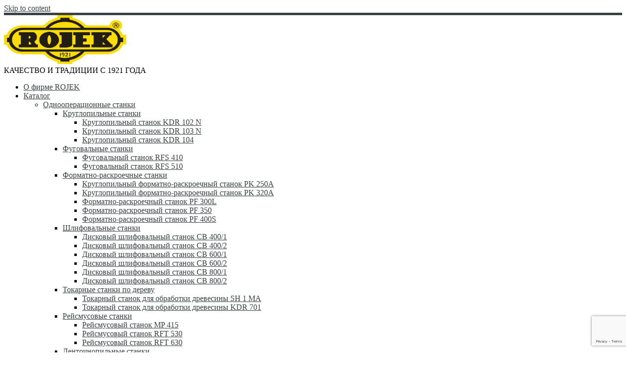

--- FILE ---
content_type: text/html; charset=UTF-8
request_url: http://www.rojek.by/aspiraciya/r-3000/
body_size: 24849
content:
<!DOCTYPE html>
<!--[if IE 7]>
<html class="ie ie7" lang="ru-RU">
<![endif]-->
<!--[if IE 8]>
<html class="ie ie8" lang="ru-RU">
<![endif]-->
<!--[if !(IE 7) | !(IE 8)  ]><!-->
<html lang="ru-RU" class="no-js">
<!--<![endif]-->
  <head>
  <meta charset="UTF-8" />
  <meta http-equiv="X-UA-Compatible" content="IE=EDGE" />
  <meta name="viewport" content="width=device-width, initial-scale=1.0" />
  <link rel="profile"  href="https://gmpg.org/xfn/11" />
  <link rel="pingback" href="http://www.rojek.by/xmlrpc.php" />
  <!-- scripts for IE8 and less  -->
  <!--[if lt IE 9]>
    <script src="http://www.rojek.by/wp-content/themes/customizr/assets/front/js/libs/html5.js"></script>
  <![endif]-->
<script>(function(html){html.className = html.className.replace(/\bno-js\b/,'js')})(document.documentElement);</script>
<meta name='robots' content='index, follow, max-image-preview:large, max-snippet:-1, max-video-preview:-1' />

	<!-- This site is optimized with the Yoast SEO plugin v16.6.1 - https://yoast.com/wordpress/plugins/seo/ -->
	<title>Аспирация стружки и пыли R 3000 | Деревообрабатывающие станки</title>
	<meta name="description" content="Аспирация стружки и пыли R 3000 - высокоэффективный фильтр, мешок для отходов с быстрой заменой и герметизацией, низкошумный алюминиевый вентилятор." />
	<link rel="canonical" href="http://www.rojek.by/aspiraciya/r-3000/" />
	<meta property="og:locale" content="ru_RU" />
	<meta property="og:type" content="article" />
	<meta property="og:title" content="Аспирация стружки и пыли R 3000 | Деревообрабатывающие станки" />
	<meta property="og:description" content="Аспирация стружки и пыли R 3000 - высокоэффективный фильтр, мешок для отходов с быстрой заменой и герметизацией, низкошумный алюминиевый вентилятор." />
	<meta property="og:url" content="http://www.rojek.by/aspiraciya/r-3000/" />
	<meta property="og:site_name" content="Деревообрабатывающие станки" />
	<meta property="article:publisher" content="https://www.facebook.com/js.kiln" />
	<meta property="article:modified_time" content="2020-04-20T10:46:53+00:00" />
	<meta property="og:image" content="http://www.rojek.by/wp-content/uploads/2015/04/R3000-e1433227708717.jpg" />
	<meta property="og:image:width" content="319" />
	<meta property="og:image:height" content="480" />
	<meta name="twitter:card" content="summary" />
	<script type="application/ld+json" class="yoast-schema-graph">{"@context":"https://schema.org","@graph":[{"@type":"WebSite","@id":"https://www.rojek.by/#website","url":"https://www.rojek.by/","name":"\u0414\u0435\u0440\u0435\u0432\u043e\u043e\u0431\u0440\u0430\u0431\u0430\u0442\u044b\u0432\u0430\u044e\u0449\u0438\u0435 \u0441\u0442\u0430\u043d\u043a\u0438","description":"\u041a\u0410\u0427\u0415\u0421\u0422\u0412\u041e \u0418 \u0422\u0420\u0410\u0414\u0418\u0426\u0418\u0418 \u0421 1921 \u0413\u041e\u0414\u0410","potentialAction":[{"@type":"SearchAction","target":{"@type":"EntryPoint","urlTemplate":"https://www.rojek.by/?s={search_term_string}"},"query-input":"required name=search_term_string"}],"inLanguage":"ru-RU"},{"@type":"ImageObject","@id":"http://www.rojek.by/aspiraciya/r-3000/#primaryimage","inLanguage":"ru-RU","url":"http://www.rojek.by/wp-content/uploads/2015/04/R3000-e1433227708717.jpg","contentUrl":"http://www.rojek.by/wp-content/uploads/2015/04/R3000-e1433227708717.jpg","width":319,"height":480,"caption":"\u041e\u0431\u0449\u0438\u0439 \u0432\u0438\u0434"},{"@type":"WebPage","@id":"http://www.rojek.by/aspiraciya/r-3000/#webpage","url":"http://www.rojek.by/aspiraciya/r-3000/","name":"\u0410\u0441\u043f\u0438\u0440\u0430\u0446\u0438\u044f \u0441\u0442\u0440\u0443\u0436\u043a\u0438 \u0438 \u043f\u044b\u043b\u0438 R 3000 | \u0414\u0435\u0440\u0435\u0432\u043e\u043e\u0431\u0440\u0430\u0431\u0430\u0442\u044b\u0432\u0430\u044e\u0449\u0438\u0435 \u0441\u0442\u0430\u043d\u043a\u0438","isPartOf":{"@id":"https://www.rojek.by/#website"},"primaryImageOfPage":{"@id":"http://www.rojek.by/aspiraciya/r-3000/#primaryimage"},"datePublished":"2015-04-08T11:40:13+00:00","dateModified":"2020-04-20T10:46:53+00:00","description":"\u0410\u0441\u043f\u0438\u0440\u0430\u0446\u0438\u044f \u0441\u0442\u0440\u0443\u0436\u043a\u0438 \u0438 \u043f\u044b\u043b\u0438 R 3000 - \u0432\u044b\u0441\u043e\u043a\u043e\u044d\u0444\u0444\u0435\u043a\u0442\u0438\u0432\u043d\u044b\u0439 \u0444\u0438\u043b\u044c\u0442\u0440, \u043c\u0435\u0448\u043e\u043a \u0434\u043b\u044f \u043e\u0442\u0445\u043e\u0434\u043e\u0432 \u0441 \u0431\u044b\u0441\u0442\u0440\u043e\u0439 \u0437\u0430\u043c\u0435\u043d\u043e\u0439 \u0438 \u0433\u0435\u0440\u043c\u0435\u0442\u0438\u0437\u0430\u0446\u0438\u0435\u0439, \u043d\u0438\u0437\u043a\u043e\u0448\u0443\u043c\u043d\u044b\u0439 \u0430\u043b\u044e\u043c\u0438\u043d\u0438\u0435\u0432\u044b\u0439 \u0432\u0435\u043d\u0442\u0438\u043b\u044f\u0442\u043e\u0440.","breadcrumb":{"@id":"http://www.rojek.by/aspiraciya/r-3000/#breadcrumb"},"inLanguage":"ru-RU","potentialAction":[{"@type":"ReadAction","target":["http://www.rojek.by/aspiraciya/r-3000/"]}]},{"@type":"BreadcrumbList","@id":"http://www.rojek.by/aspiraciya/r-3000/#breadcrumb","itemListElement":[{"@type":"ListItem","position":1,"name":"\u0413\u043b\u0430\u0432\u043d\u0430\u044f \u0441\u0442\u0440\u0430\u043d\u0438\u0446\u0430","item":"https://www.rojek.by/"},{"@type":"ListItem","position":2,"name":"\u0410\u0441\u043f\u0438\u0440\u0430\u0446\u0438\u044f \u0441\u0442\u0440\u0443\u0436\u043a\u0438 \u0438 \u043f\u044b\u043b\u0438","item":"http://www.rojek.by/aspiraciya/"},{"@type":"ListItem","position":3,"name":"\u0410\u0441\u043f\u0438\u0440\u0430\u0446\u0438\u044f \u0441\u0442\u0440\u0443\u0436\u043a\u0438 \u0438 \u043f\u044b\u043b\u0438 R 3000"}]}]}</script>
	<!-- / Yoast SEO plugin. -->


<link rel='dns-prefetch' href='//www.google.com' />
<link rel='dns-prefetch' href='//s.w.org' />
<link rel="alternate" type="application/rss+xml" title="Деревообрабатывающие станки &raquo; Лента" href="http://www.rojek.by/feed/" />
<link rel="alternate" type="application/rss+xml" title="Деревообрабатывающие станки &raquo; Лента комментариев" href="http://www.rojek.by/comments/feed/" />
<link rel="alternate" type="application/rss+xml" title="Деревообрабатывающие станки &raquo; Лента комментариев к &laquo;Аспирация стружки и пыли R 3000&raquo;" href="http://www.rojek.by/aspiraciya/r-3000/feed/" />
		<script type="text/javascript">
			window._wpemojiSettings = {"baseUrl":"https:\/\/s.w.org\/images\/core\/emoji\/13.0.1\/72x72\/","ext":".png","svgUrl":"https:\/\/s.w.org\/images\/core\/emoji\/13.0.1\/svg\/","svgExt":".svg","source":{"concatemoji":"http:\/\/www.rojek.by\/wp-includes\/js\/wp-emoji-release.min.js?ver=5201b1f1fa63fe0e89fa813fa4ecce96"}};
			!function(e,a,t){var n,r,o,i=a.createElement("canvas"),p=i.getContext&&i.getContext("2d");function s(e,t){var a=String.fromCharCode;p.clearRect(0,0,i.width,i.height),p.fillText(a.apply(this,e),0,0);e=i.toDataURL();return p.clearRect(0,0,i.width,i.height),p.fillText(a.apply(this,t),0,0),e===i.toDataURL()}function c(e){var t=a.createElement("script");t.src=e,t.defer=t.type="text/javascript",a.getElementsByTagName("head")[0].appendChild(t)}for(o=Array("flag","emoji"),t.supports={everything:!0,everythingExceptFlag:!0},r=0;r<o.length;r++)t.supports[o[r]]=function(e){if(!p||!p.fillText)return!1;switch(p.textBaseline="top",p.font="600 32px Arial",e){case"flag":return s([127987,65039,8205,9895,65039],[127987,65039,8203,9895,65039])?!1:!s([55356,56826,55356,56819],[55356,56826,8203,55356,56819])&&!s([55356,57332,56128,56423,56128,56418,56128,56421,56128,56430,56128,56423,56128,56447],[55356,57332,8203,56128,56423,8203,56128,56418,8203,56128,56421,8203,56128,56430,8203,56128,56423,8203,56128,56447]);case"emoji":return!s([55357,56424,8205,55356,57212],[55357,56424,8203,55356,57212])}return!1}(o[r]),t.supports.everything=t.supports.everything&&t.supports[o[r]],"flag"!==o[r]&&(t.supports.everythingExceptFlag=t.supports.everythingExceptFlag&&t.supports[o[r]]);t.supports.everythingExceptFlag=t.supports.everythingExceptFlag&&!t.supports.flag,t.DOMReady=!1,t.readyCallback=function(){t.DOMReady=!0},t.supports.everything||(n=function(){t.readyCallback()},a.addEventListener?(a.addEventListener("DOMContentLoaded",n,!1),e.addEventListener("load",n,!1)):(e.attachEvent("onload",n),a.attachEvent("onreadystatechange",function(){"complete"===a.readyState&&t.readyCallback()})),(n=t.source||{}).concatemoji?c(n.concatemoji):n.wpemoji&&n.twemoji&&(c(n.twemoji),c(n.wpemoji)))}(window,document,window._wpemojiSettings);
		</script>
		<style type="text/css">
img.wp-smiley,
img.emoji {
	display: inline !important;
	border: none !important;
	box-shadow: none !important;
	height: 1em !important;
	width: 1em !important;
	margin: 0 .07em !important;
	vertical-align: -0.1em !important;
	background: none !important;
	padding: 0 !important;
}
</style>
	<link rel='stylesheet' id='jqueri_ui-css'  href='http://www.rojek.by/wp-content/plugins/player/js/jquery-ui.css?ver=5201b1f1fa63fe0e89fa813fa4ecce96' type='text/css' media='all' />
<link rel='stylesheet' id='pt-cv-public-style-css'  href='http://www.rojek.by/wp-content/plugins/content-views-query-and-display-post-page/public/assets/css/cv.css?ver=2.4.0.1' type='text/css' media='all' />
<link rel='stylesheet' id='pmb_common-css'  href='http://www.rojek.by/wp-content/plugins/print-my-blog/assets/styles/pmb-common.css?ver=1625227726' type='text/css' media='all' />
<link rel='stylesheet' id='wp-block-library-css'  href='http://www.rojek.by/wp-includes/css/dist/block-library/style.min.css?ver=5201b1f1fa63fe0e89fa813fa4ecce96' type='text/css' media='all' />
<link rel='stylesheet' id='pmb-select2-css'  href='http://www.rojek.by/wp-content/plugins/print-my-blog/assets/styles/libs/select2.css?ver=4.0.6' type='text/css' media='all' />
<link rel='stylesheet' id='jquery-ui-css'  href='http://www.rojek.by/wp-content/plugins/print-my-blog/assets/styles/libs/jquery-ui/jquery-ui.min.css?ver=1.11.4' type='text/css' media='all' />
<link rel='stylesheet' id='pmb-setup-page-css'  href='http://www.rojek.by/wp-content/plugins/print-my-blog/assets/styles/setup-page.css?ver=1625227726' type='text/css' media='all' />
<link rel='stylesheet' id='contact-form-7-css'  href='http://www.rojek.by/wp-content/plugins/contact-form-7/includes/css/styles.css?ver=5.4.1' type='text/css' media='all' />
<link rel='stylesheet' id='page-list-style-css'  href='http://www.rojek.by/wp-content/plugins/page-list/css/page-list.css?ver=5.2' type='text/css' media='all' />
<link rel='stylesheet' id='customizr-main-css'  href='http://www.rojek.by/wp-content/themes/customizr/assets/front/css/style.css?ver=4.4.2' type='text/css' media='all' />
<style id='customizr-main-inline-css' type='text/css'>
::-moz-selection{background-color:#394143}

::selection{background-color:#394143}

a,
.btn-skin:active,
.btn-skin:focus,
.btn-skin:hover,
.btn-skin.inverted,
.grid-container__classic .post-type__icon,
.post-type__icon:hover .icn-format,
.grid-container__classic .post-type__icon:hover .icn-format,
[class*='grid-container__'] .entry-title a.czr-title:hover,
input[type=checkbox]:checked::before{color:#394143}

.czr-css-loader > div ,
.btn-skin,
.btn-skin:active,
.btn-skin:focus,
.btn-skin:hover,
.btn-skin-h-dark,
.btn-skin-h-dark.inverted:active,
.btn-skin-h-dark.inverted:focus,
.btn-skin-h-dark.inverted:hover{border-color:#394143}

.tc-header.border-top{border-top-color:#394143}

[class*='grid-container__'] .entry-title a:hover::after,
.grid-container__classic .post-type__icon,
.btn-skin,
.btn-skin.inverted:active,
.btn-skin.inverted:focus,
.btn-skin.inverted:hover,
.btn-skin-h-dark,
.btn-skin-h-dark.inverted:active,
.btn-skin-h-dark.inverted:focus,
.btn-skin-h-dark.inverted:hover,
.sidebar .widget-title::after,
input[type=radio]:checked::before{background-color:#394143}

.btn-skin-light:active,
.btn-skin-light:focus,
.btn-skin-light:hover,
.btn-skin-light.inverted{color:#5c696c}

input:not([type='submit']):not([type='button']):not([type='number']):not([type='checkbox']):not([type='radio']):focus,
textarea:focus,
.btn-skin-light,
.btn-skin-light.inverted,
.btn-skin-light:active,
.btn-skin-light:focus,
.btn-skin-light:hover,
.btn-skin-light.inverted:active,
.btn-skin-light.inverted:focus,
.btn-skin-light.inverted:hover{border-color:#5c696c}

.btn-skin-light,
.btn-skin-light.inverted:active,
.btn-skin-light.inverted:focus,
.btn-skin-light.inverted:hover{background-color:#5c696c}

.btn-skin-lightest:active,
.btn-skin-lightest:focus,
.btn-skin-lightest:hover,
.btn-skin-lightest.inverted{color:#68767a}

.btn-skin-lightest,
.btn-skin-lightest.inverted,
.btn-skin-lightest:active,
.btn-skin-lightest:focus,
.btn-skin-lightest:hover,
.btn-skin-lightest.inverted:active,
.btn-skin-lightest.inverted:focus,
.btn-skin-lightest.inverted:hover{border-color:#68767a}

.btn-skin-lightest,
.btn-skin-lightest.inverted:active,
.btn-skin-lightest.inverted:focus,
.btn-skin-lightest.inverted:hover{background-color:#68767a}

.pagination,
a:hover,
a:focus,
a:active,
.btn-skin-dark:active,
.btn-skin-dark:focus,
.btn-skin-dark:hover,
.btn-skin-dark.inverted,
.btn-skin-dark-oh:active,
.btn-skin-dark-oh:focus,
.btn-skin-dark-oh:hover,
.post-info a:not(.btn):hover,
.grid-container__classic .post-type__icon .icn-format,
[class*='grid-container__'] .hover .entry-title a,
.widget-area a:not(.btn):hover,
a.czr-format-link:hover,
.format-link.hover a.czr-format-link,
button[type=submit]:hover,
button[type=submit]:active,
button[type=submit]:focus,
input[type=submit]:hover,
input[type=submit]:active,
input[type=submit]:focus,
.tabs .nav-link:hover,
.tabs .nav-link.active,
.tabs .nav-link.active:hover,
.tabs .nav-link.active:focus{color:#1d2122}

.grid-container__classic.tc-grid-border .grid__item,
.btn-skin-dark,
.btn-skin-dark.inverted,
button[type=submit],
input[type=submit],
.btn-skin-dark:active,
.btn-skin-dark:focus,
.btn-skin-dark:hover,
.btn-skin-dark.inverted:active,
.btn-skin-dark.inverted:focus,
.btn-skin-dark.inverted:hover,
.btn-skin-h-dark:active,
.btn-skin-h-dark:focus,
.btn-skin-h-dark:hover,
.btn-skin-h-dark.inverted,
.btn-skin-h-dark.inverted,
.btn-skin-h-dark.inverted,
.btn-skin-dark-oh:active,
.btn-skin-dark-oh:focus,
.btn-skin-dark-oh:hover,
.btn-skin-dark-oh.inverted:active,
.btn-skin-dark-oh.inverted:focus,
.btn-skin-dark-oh.inverted:hover,
button[type=submit]:hover,
button[type=submit]:active,
button[type=submit]:focus,
input[type=submit]:hover,
input[type=submit]:active,
input[type=submit]:focus{border-color:#1d2122}

.btn-skin-dark,
.btn-skin-dark.inverted:active,
.btn-skin-dark.inverted:focus,
.btn-skin-dark.inverted:hover,
.btn-skin-h-dark:active,
.btn-skin-h-dark:focus,
.btn-skin-h-dark:hover,
.btn-skin-h-dark.inverted,
.btn-skin-h-dark.inverted,
.btn-skin-h-dark.inverted,
.btn-skin-dark-oh.inverted:active,
.btn-skin-dark-oh.inverted:focus,
.btn-skin-dark-oh.inverted:hover,
.grid-container__classic .post-type__icon:hover,
button[type=submit],
input[type=submit],
.czr-link-hover-underline .widgets-list-layout-links a:not(.btn)::before,
.czr-link-hover-underline .widget_archive a:not(.btn)::before,
.czr-link-hover-underline .widget_nav_menu a:not(.btn)::before,
.czr-link-hover-underline .widget_rss ul a:not(.btn)::before,
.czr-link-hover-underline .widget_recent_entries a:not(.btn)::before,
.czr-link-hover-underline .widget_categories a:not(.btn)::before,
.czr-link-hover-underline .widget_meta a:not(.btn)::before,
.czr-link-hover-underline .widget_recent_comments a:not(.btn)::before,
.czr-link-hover-underline .widget_pages a:not(.btn)::before,
.czr-link-hover-underline .widget_calendar a:not(.btn)::before,
[class*='grid-container__'] .hover .entry-title a::after,
a.czr-format-link::before,
.comment-author a::before,
.comment-link::before,
.tabs .nav-link.active::before{background-color:#1d2122}

.btn-skin-dark-shaded:active,
.btn-skin-dark-shaded:focus,
.btn-skin-dark-shaded:hover,
.btn-skin-dark-shaded.inverted{background-color:rgba(29,33,34,0.2)}

.btn-skin-dark-shaded,
.btn-skin-dark-shaded.inverted:active,
.btn-skin-dark-shaded.inverted:focus,
.btn-skin-dark-shaded.inverted:hover{background-color:rgba(29,33,34,0.8)}
.tc-header.border-top { border-top-width: 5px; border-top-style: solid }
      .sticky-enabled .czr-shrink-on .branding__container img {
        height:60px!important;width:auto!important
      }
              .sticky-enabled .czr-shrink-on .navbar-brand-sitename {
                font-size: 0.8em;
                opacity: 0.8;
              }
#czr-push-footer { display: none; visibility: hidden; }
        .czr-sticky-footer #czr-push-footer.sticky-footer-enabled { display: block; }
        
</style>
<link rel='stylesheet' id='addtoany-css'  href='http://www.rojek.by/wp-content/plugins/add-to-any/addtoany.min.css?ver=1.15' type='text/css' media='all' />
<link rel='stylesheet' id='jquery.lightbox.min.css-css'  href='http://www.rojek.by/wp-content/plugins/wp-jquery-lightbox/styles/lightbox.min.ru_RU.css?ver=1.4.8.2' type='text/css' media='all' />
<script type='text/javascript' id="nb-jquery" src='http://www.rojek.by/wp-includes/js/jquery/jquery.min.js?ver=3.5.1' id='jquery-core-js'></script>
<script type='text/javascript' src='http://www.rojek.by/wp-includes/js/jquery/jquery-migrate.min.js?ver=3.3.2' id='jquery-migrate-js'></script>
<script type='text/javascript' src='http://www.rojek.by/wp-content/plugins/player/js/jquery-ui.min.js?ver=5201b1f1fa63fe0e89fa813fa4ecce96' id='jquery-ui-js'></script>
<script type='text/javascript' src='http://www.rojek.by/wp-content/plugins/player/js/jquery.transit.js?ver=5201b1f1fa63fe0e89fa813fa4ecce96' id='transit-js'></script>
<script type='text/javascript' src='http://www.rojek.by/wp-content/plugins/player/js/flash_detect.js?ver=5201b1f1fa63fe0e89fa813fa4ecce96' id='flsh_detect-js'></script>
<script type='text/javascript' src='http://www.rojek.by/wp-content/plugins/add-to-any/addtoany.min.js?ver=1.1' id='addtoany-js'></script>
<script type='text/javascript' src='http://www.rojek.by/wp-content/themes/customizr/assets/front/js/libs/modernizr.min.js?ver=4.4.2' id='modernizr-js'></script>
<script type='text/javascript' src='http://www.rojek.by/wp-includes/js/underscore.min.js?ver=1.8.3' id='underscore-js'></script>
<script type='text/javascript' id='tc-scripts-js-extra'>
/* <![CDATA[ */
var CZRParams = {"assetsPath":"http:\/\/www.rojek.by\/wp-content\/themes\/customizr\/assets\/front\/","mainScriptUrl":"http:\/\/www.rojek.by\/wp-content\/themes\/customizr\/assets\/front\/js\/tc-scripts.min.js?4.4.2","deferFontAwesome":"1","fontAwesomeUrl":"http:\/\/www.rojek.by\/wp-content\/themes\/customizr\/assets\/shared\/fonts\/fa\/css\/fontawesome-all.min.css?4.4.2","_disabled":[],"centerSliderImg":"1","isLightBoxEnabled":"1","SmoothScroll":{"Enabled":true,"Options":{"touchpadSupport":false}},"isAnchorScrollEnabled":"1","anchorSmoothScrollExclude":{"simple":["[class*=edd]",".carousel-control","[data-toggle=\"modal\"]","[data-toggle=\"dropdown\"]","[data-toggle=\"czr-dropdown\"]","[data-toggle=\"tooltip\"]","[data-toggle=\"popover\"]","[data-toggle=\"collapse\"]","[data-toggle=\"czr-collapse\"]","[data-toggle=\"tab\"]","[data-toggle=\"pill\"]","[data-toggle=\"czr-pill\"]","[class*=upme]","[class*=um-]"],"deep":{"classes":[],"ids":[]}},"timerOnScrollAllBrowsers":"1","centerAllImg":"1","HasComments":"","LoadModernizr":"1","stickyHeader":"1","extLinksStyle":"","extLinksTargetExt":"","extLinksSkipSelectors":{"classes":["btn","button"],"ids":[]},"dropcapEnabled":"1","dropcapWhere":{"post":"1","page":"1"},"dropcapMinWords":"","dropcapSkipSelectors":{"tags":["IMG","IFRAME","H1","H2","H3","H4","H5","H6","BLOCKQUOTE","UL","OL"],"classes":["btn"],"id":[]},"imgSmartLoadEnabled":"","imgSmartLoadOpts":{"parentSelectors":["[class*=grid-container], .article-container",".__before_main_wrapper",".widget-front",".post-related-articles",".tc-singular-thumbnail-wrapper"],"opts":{"excludeImg":[".tc-holder-img"]}},"imgSmartLoadsForSliders":"","pluginCompats":[],"isWPMobile":"","menuStickyUserSettings":{"desktop":"stick_up","mobile":"stick_up"},"adminAjaxUrl":"http:\/\/www.rojek.by\/wp-admin\/admin-ajax.php","ajaxUrl":"http:\/\/www.rojek.by\/?czrajax=1","frontNonce":{"id":"CZRFrontNonce","handle":"289a6dc491"},"isDevMode":"","isModernStyle":"1","i18n":{"Permanently dismiss":"\u0412\u0441\u0435\u0433\u0434\u0430 \u043e\u0442\u043a\u043b\u043e\u043d\u044f\u0442\u044c"},"frontNotifications":{"welcome":{"enabled":false,"content":"","dismissAction":"dismiss_welcome_note_front"}},"preloadGfonts":"1","googleFonts":"Source+Sans+Pro","version":"4.4.2"};
/* ]]> */
</script>
<script type='text/javascript' src='http://www.rojek.by/wp-content/themes/customizr/assets/front/js/tc-scripts.min.js?ver=4.4.2' id='tc-scripts-js' defer></script>
<link rel="https://api.w.org/" href="http://www.rojek.by/wp-json/" /><link rel="alternate" type="application/json" href="http://www.rojek.by/wp-json/wp/v2/pages/1136" /><link rel="EditURI" type="application/rsd+xml" title="RSD" href="http://www.rojek.by/xmlrpc.php?rsd" />
<link rel="wlwmanifest" type="application/wlwmanifest+xml" href="http://www.rojek.by/wp-includes/wlwmanifest.xml" /> 

<link rel='shortlink' href='http://www.rojek.by/?p=1136' />
<link rel="alternate" type="application/json+oembed" href="http://www.rojek.by/wp-json/oembed/1.0/embed?url=http%3A%2F%2Fwww.rojek.by%2Faspiraciya%2Fr-3000%2F" />
<link rel="alternate" type="text/xml+oembed" href="http://www.rojek.by/wp-json/oembed/1.0/embed?url=http%3A%2F%2Fwww.rojek.by%2Faspiraciya%2Fr-3000%2F&#038;format=xml" />

<script data-cfasync="false">
window.a2a_config=window.a2a_config||{};a2a_config.callbacks=[];a2a_config.overlays=[];a2a_config.templates={};a2a_localize = {
	Share: "Отправить",
	Save: "Сохранить",
	Subscribe: "Подписаться",
	Email: "E-mail",
	Bookmark: "В закладки!",
	ShowAll: "Показать все",
	ShowLess: "Показать остальное",
	FindServices: "Найти сервис(ы)",
	FindAnyServiceToAddTo: "Найти сервис и добавить",
	PoweredBy: "Работает на",
	ShareViaEmail: "Поделиться по электронной почте",
	SubscribeViaEmail: "Подписаться по электронной почте",
	BookmarkInYourBrowser: "Добавить в закладки",
	BookmarkInstructions: "Нажмите Ctrl+D или \u2318+D, чтобы добавить страницу в закладки",
	AddToYourFavorites: "Добавить в Избранное",
	SendFromWebOrProgram: "Отправлять с любого email-адреса или email-программы",
	EmailProgram: "Почтовая программа",
	More: "Подробнее&#8230;",
	ThanksForSharing: "Спасибо, что поделились!",
	ThanksForFollowing: "Спасибо за подписку!"
};

(function(d,s,a,b){a=d.createElement(s);b=d.getElementsByTagName(s)[0];a.async=1;a.src="https://static.addtoany.com/menu/page.js";b.parentNode.insertBefore(a,b);})(document,"script");
</script>
<script type="text/javascript">
(function(url){
	if(/(?:Chrome\/26\.0\.1410\.63 Safari\/537\.31|WordfenceTestMonBot)/.test(navigator.userAgent)){ return; }
	var addEvent = function(evt, handler) {
		if (window.addEventListener) {
			document.addEventListener(evt, handler, false);
		} else if (window.attachEvent) {
			document.attachEvent('on' + evt, handler);
		}
	};
	var removeEvent = function(evt, handler) {
		if (window.removeEventListener) {
			document.removeEventListener(evt, handler, false);
		} else if (window.detachEvent) {
			document.detachEvent('on' + evt, handler);
		}
	};
	var evts = 'contextmenu dblclick drag dragend dragenter dragleave dragover dragstart drop keydown keypress keyup mousedown mousemove mouseout mouseover mouseup mousewheel scroll'.split(' ');
	var logHuman = function() {
		if (window.wfLogHumanRan) { return; }
		window.wfLogHumanRan = true;
		var wfscr = document.createElement('script');
		wfscr.type = 'text/javascript';
		wfscr.async = true;
		wfscr.src = url + '&r=' + Math.random();
		(document.getElementsByTagName('head')[0]||document.getElementsByTagName('body')[0]).appendChild(wfscr);
		for (var i = 0; i < evts.length; i++) {
			removeEvent(evts[i], logHuman);
		}
	};
	for (var i = 0; i < evts.length; i++) {
		addEvent(evts[i], logHuman);
	}
})('//www.rojek.by/?wordfence_lh=1&hid=DC37E3948A146E9B46E70C3227EC69AC');
</script>              <link rel="preload" as="font" type="font/woff2" href="http://www.rojek.by/wp-content/themes/customizr/assets/shared/fonts/customizr/customizr.woff2?128396981" crossorigin="anonymous"/>
            <link rel="icon" href="http://www.rojek.by/wp-content/uploads/2017/06/cropped-rojek_fav-32x32.gif" sizes="32x32" />
<link rel="icon" href="http://www.rojek.by/wp-content/uploads/2017/06/cropped-rojek_fav-192x192.gif" sizes="192x192" />
<link rel="apple-touch-icon" href="http://www.rojek.by/wp-content/uploads/2017/06/cropped-rojek_fav-180x180.gif" />
<meta name="msapplication-TileImage" content="http://www.rojek.by/wp-content/uploads/2017/06/cropped-rojek_fav-270x270.gif" />
</head>

  <body class="nb-3-1-16 nimble-no-local-data-skp__post_page_1136 nimble-no-group-site-tmpl-skp__all_page page-template-default page page-id-1136 page-child parent-pageid-1124 wp-embed-responsive sek-hide-rc-badge czr-link-hover-underline  header-skin-light footer-skin-dark czr-no-sidebar tc-center-images czr-full-layout customizr-4-4-2 czr-sticky-footer">
          <a class="screen-reader-text skip-link" href="#content">Skip to content</a>
    
    
    <div id="tc-page-wrap" class="">

      <header class="tpnav-header__header tc-header sl-logo_left sticky-brand-shrink-on sticky-transparent border-top czr-submenu-fade czr-submenu-move" >
        <div class="primary-navbar__wrapper d-none d-lg-block has-horizontal-menu desktop-sticky" >
  <div class="container">
    <div class="row align-items-center flex-row primary-navbar__row">
      <div class="branding__container col col-auto" >
  <div class="branding align-items-center flex-column ">
    <div class="branding-row d-flex align-self-start flex-row align-items-center">
      <div class="navbar-brand col-auto " >
  <a class="navbar-brand-sitelogo" href="http://www.rojek.by/"  aria-label="Деревообрабатывающие станки | КАЧЕСТВО И ТРАДИЦИИ С 1921 ГОДА" >
    <img src="http://www.rojek.by/wp-content/uploads/2017/06/cropped-rojek_logo.gif" alt="Вернуться на главную" class="" width="600" height="287" style="max-width:250px;max-height:100px" data-no-retina>  </a>
</div>
      </div>
    <span class="header-tagline " >
  КАЧЕСТВО И ТРАДИЦИИ С 1921 ГОДА</span>

  </div>
</div>
      <div class="primary-nav__container justify-content-lg-around col col-lg-auto flex-lg-column" >
  <div class="primary-nav__wrapper flex-lg-row align-items-center justify-content-end">
              <nav class="primary-nav__nav col" id="primary-nav">
          <div class="nav__menu-wrapper primary-nav__menu-wrapper justify-content-start czr-open-on-hover" >
<ul id="main-menu" class="primary-nav__menu regular-nav nav__menu nav"><li id="menu-item-904" class="menu-item menu-item-type-post_type menu-item-object-page menu-item-home menu-item-904"><a href="http://www.rojek.by/" class="nav__link"><span class="nav__title">О фирме ROJEK</span></a></li>
<li id="menu-item-2544" class="menu-item menu-item-type-post_type menu-item-object-page current-menu-ancestor current_page_ancestor menu-item-has-children czr-dropdown current-active menu-item-2544"><a data-toggle="czr-dropdown" aria-haspopup="true" aria-expanded="false" href="http://www.rojek.by/katalog/" class="nav__link"><span class="nav__title">Каталог</span><span class="caret__dropdown-toggler"><i class="icn-down-small"></i></span></a>
<ul class="dropdown-menu czr-dropdown-menu">
	<li id="menu-item-1190" class="menu-item menu-item-type-post_type menu-item-object-page menu-item-has-children czr-dropdown-submenu dropdown-item menu-item-1190"><a data-toggle="czr-dropdown" aria-haspopup="true" aria-expanded="false" href="http://www.rojek.by/odnooperacionnye/" class="nav__link"><span class="nav__title">Однооперационные станки</span><span class="caret__dropdown-toggler"><i class="icn-down-small"></i></span></a>
<ul class="dropdown-menu czr-dropdown-menu">
		<li id="menu-item-3219" class="menu-item menu-item-type-post_type menu-item-object-page menu-item-has-children czr-dropdown-submenu dropdown-item menu-item-3219"><a data-toggle="czr-dropdown" aria-haspopup="true" aria-expanded="false" href="http://www.rojek.by/odnooperacionnye/kruglopilnye-stanki/" class="nav__link"><span class="nav__title">Круглопильные станки</span><span class="caret__dropdown-toggler"><i class="icn-down-small"></i></span></a>
<ul class="dropdown-menu czr-dropdown-menu">
			<li id="menu-item-3383" class="menu-item menu-item-type-post_type menu-item-object-page dropdown-item menu-item-3383"><a href="http://www.rojek.by/odnooperacionnye/kruglopilnye-stanki/kruglopilnyj-stanok-kdr-102-n/" class="nav__link"><span class="nav__title">Круглопильный станок KDR 102 N</span></a></li>
			<li id="menu-item-3382" class="menu-item menu-item-type-post_type menu-item-object-page dropdown-item menu-item-3382"><a href="http://www.rojek.by/odnooperacionnye/kruglopilnye-stanki/kruglopilnyj-stanok-kdr-103-n/" class="nav__link"><span class="nav__title">Круглопильный станок KDR 103 N</span></a></li>
			<li id="menu-item-3381" class="menu-item menu-item-type-post_type menu-item-object-page dropdown-item menu-item-3381"><a href="http://www.rojek.by/odnooperacionnye/kruglopilnye-stanki/kruglopilnyj-stanok-kdr-104/" class="nav__link"><span class="nav__title">Круглопильный станок KDR 104</span></a></li>
</ul>
</li>
		<li id="menu-item-992" class="menu-item menu-item-type-post_type menu-item-object-page menu-item-has-children czr-dropdown-submenu dropdown-item menu-item-992"><a data-toggle="czr-dropdown" aria-haspopup="true" aria-expanded="false" href="http://www.rojek.by/odnooperacionnye/fugovalnye/" class="nav__link"><span class="nav__title">Фуговальные станки</span><span class="caret__dropdown-toggler"><i class="icn-down-small"></i></span></a>
<ul class="dropdown-menu czr-dropdown-menu">
			<li id="menu-item-1080" class="menu-item menu-item-type-post_type menu-item-object-page dropdown-item menu-item-1080"><a href="http://www.rojek.by/odnooperacionnye/fugovalnye/rfs-410/" class="nav__link"><span class="nav__title">Фуговальный станок RFS 410</span></a></li>
			<li id="menu-item-1081" class="menu-item menu-item-type-post_type menu-item-object-page dropdown-item menu-item-1081"><a href="http://www.rojek.by/odnooperacionnye/fugovalnye/rfs-510/" class="nav__link"><span class="nav__title">Фуговальный станок RFS 510</span></a></li>
</ul>
</li>
		<li id="menu-item-1196" class="menu-item menu-item-type-post_type menu-item-object-page menu-item-has-children czr-dropdown-submenu dropdown-item menu-item-1196"><a data-toggle="czr-dropdown" aria-haspopup="true" aria-expanded="false" href="http://www.rojek.by/odnooperacionnye/formatno-raskroechnye/" class="nav__link"><span class="nav__title">Форматно-раскроечные станки</span><span class="caret__dropdown-toggler"><i class="icn-down-small"></i></span></a>
<ul class="dropdown-menu czr-dropdown-menu">
			<li id="menu-item-901" class="menu-item menu-item-type-post_type menu-item-object-page dropdown-item menu-item-901"><a href="http://www.rojek.by/odnooperacionnye/formatno-raskroechnye/rk-250-a/" class="nav__link"><span class="nav__title">Круглопильный форматно-раскроечный станок PK 250A</span></a></li>
			<li id="menu-item-902" class="menu-item menu-item-type-post_type menu-item-object-page dropdown-item menu-item-902"><a href="http://www.rojek.by/odnooperacionnye/formatno-raskroechnye/rk-320-a/" class="nav__link"><span class="nav__title">Круглопильный форматно-раскроечный станок PK 320A</span></a></li>
			<li id="menu-item-898" class="menu-item menu-item-type-post_type menu-item-object-page dropdown-item menu-item-898"><a href="http://www.rojek.by/odnooperacionnye/formatno-raskroechnye/pf-300-l/" class="nav__link"><span class="nav__title">Форматно-раскроечный станок PF 300L</span></a></li>
			<li id="menu-item-899" class="menu-item menu-item-type-post_type menu-item-object-page dropdown-item menu-item-899"><a href="http://www.rojek.by/odnooperacionnye/formatno-raskroechnye/pf-350/" class="nav__link"><span class="nav__title">Форматно-раскроечный станок PF 350</span></a></li>
			<li id="menu-item-1202" class="menu-item menu-item-type-post_type menu-item-object-page dropdown-item menu-item-1202"><a href="http://www.rojek.by/odnooperacionnye/formatno-raskroechnye/pf-400-s/" class="nav__link"><span class="nav__title">Форматно-раскроечный станок PF 400S</span></a></li>
</ul>
</li>
		<li id="menu-item-1209" class="menu-item menu-item-type-post_type menu-item-object-page menu-item-has-children czr-dropdown-submenu dropdown-item menu-item-1209"><a data-toggle="czr-dropdown" aria-haspopup="true" aria-expanded="false" href="http://www.rojek.by/odnooperacionnye/shlifovalnye-stanki/" class="nav__link"><span class="nav__title">Шлифовальные станки</span><span class="caret__dropdown-toggler"><i class="icn-down-small"></i></span></a>
<ul class="dropdown-menu czr-dropdown-menu">
			<li id="menu-item-1213" class="menu-item menu-item-type-post_type menu-item-object-page dropdown-item menu-item-1213"><a href="http://www.rojek.by/odnooperacionnye/shlifovalnye-stanki/cb-400-1/" class="nav__link"><span class="nav__title">Дисковый шлифовальный станок CB 400/1</span></a></li>
			<li id="menu-item-1216" class="menu-item menu-item-type-post_type menu-item-object-page dropdown-item menu-item-1216"><a href="http://www.rojek.by/odnooperacionnye/shlifovalnye-stanki/cb-400-2/" class="nav__link"><span class="nav__title">Дисковый шлифовальный станок CB 400/2</span></a></li>
			<li id="menu-item-1233" class="menu-item menu-item-type-post_type menu-item-object-page dropdown-item menu-item-1233"><a href="http://www.rojek.by/odnooperacionnye/shlifovalnye-stanki/cb-6001/" class="nav__link"><span class="nav__title">Дисковый шлифовальный станок CB 600/1</span></a></li>
			<li id="menu-item-1232" class="menu-item menu-item-type-post_type menu-item-object-page dropdown-item menu-item-1232"><a href="http://www.rojek.by/odnooperacionnye/shlifovalnye-stanki/cb-600-2/" class="nav__link"><span class="nav__title">Дисковый шлифовальный станок CB 600/2</span></a></li>
			<li id="menu-item-1231" class="menu-item menu-item-type-post_type menu-item-object-page dropdown-item menu-item-1231"><a href="http://www.rojek.by/odnooperacionnye/shlifovalnye-stanki/cb-800-1/" class="nav__link"><span class="nav__title">Дисковый шлифовальный станок CB 800/1</span></a></li>
			<li id="menu-item-1230" class="menu-item menu-item-type-post_type menu-item-object-page dropdown-item menu-item-1230"><a href="http://www.rojek.by/odnooperacionnye/shlifovalnye-stanki/cb-800-2/" class="nav__link"><span class="nav__title">Дисковый шлифовальный станок CB 800/2</span></a></li>
</ul>
</li>
		<li id="menu-item-1236" class="menu-item menu-item-type-post_type menu-item-object-page menu-item-has-children czr-dropdown-submenu dropdown-item menu-item-1236"><a data-toggle="czr-dropdown" aria-haspopup="true" aria-expanded="false" href="http://www.rojek.by/odnooperacionnye/tokarnye-stanki-po-derevy/" class="nav__link"><span class="nav__title">Токарные станки по дереву</span><span class="caret__dropdown-toggler"><i class="icn-down-small"></i></span></a>
<ul class="dropdown-menu czr-dropdown-menu">
			<li id="menu-item-1239" class="menu-item menu-item-type-post_type menu-item-object-page dropdown-item menu-item-1239"><a href="http://www.rojek.by/odnooperacionnye/tokarnye-stanki-po-derevy/sh-1-ma/" class="nav__link"><span class="nav__title">Токарный станок для обработки древесины SH 1 MA</span></a></li>
			<li id="menu-item-3385" class="menu-item menu-item-type-post_type menu-item-object-page dropdown-item menu-item-3385"><a href="http://www.rojek.by/odnooperacionnye/tokarnye-stanki-po-derevy/tokarnyj-stanok-dlya-obrabotki-drevesiny-kdr-701/" class="nav__link"><span class="nav__title">Токарный станок для обработки древесины KDR 701</span></a></li>
</ul>
</li>
		<li id="menu-item-979" class="menu-item menu-item-type-post_type menu-item-object-page menu-item-has-children czr-dropdown-submenu dropdown-item menu-item-979"><a data-toggle="czr-dropdown" aria-haspopup="true" aria-expanded="false" href="http://www.rojek.by/odnooperacionnye/reismusovye/" class="nav__link"><span class="nav__title">Рейсмусовые станки</span><span class="caret__dropdown-toggler"><i class="icn-down-small"></i></span></a>
<ul class="dropdown-menu czr-dropdown-menu">
			<li id="menu-item-1047" class="menu-item menu-item-type-post_type menu-item-object-page dropdown-item menu-item-1047"><a href="http://www.rojek.by/odnooperacionnye/reismusovye/mp-415/" class="nav__link"><span class="nav__title">Рейсмусовый станок MP 415</span></a></li>
			<li id="menu-item-1045" class="menu-item menu-item-type-post_type menu-item-object-page dropdown-item menu-item-1045"><a href="http://www.rojek.by/odnooperacionnye/reismusovye/rft-530/" class="nav__link"><span class="nav__title">Рейсмусовый станок RFT 530</span></a></li>
			<li id="menu-item-1044" class="menu-item menu-item-type-post_type menu-item-object-page dropdown-item menu-item-1044"><a href="http://www.rojek.by/odnooperacionnye/reismusovye/rft-630/" class="nav__link"><span class="nav__title">Рейсмусовый станок RFT 630</span></a></li>
</ul>
</li>
		<li id="menu-item-1250" class="menu-item menu-item-type-post_type menu-item-object-page menu-item-has-children czr-dropdown-submenu dropdown-item menu-item-1250"><a data-toggle="czr-dropdown" aria-haspopup="true" aria-expanded="false" href="http://www.rojek.by/odnooperacionnye/lentochnopilnye-stanki/" class="nav__link"><span class="nav__title">Ленточнопильные станки</span><span class="caret__dropdown-toggler"><i class="icn-down-small"></i></span></a>
<ul class="dropdown-menu czr-dropdown-menu">
			<li id="menu-item-1253" class="menu-item menu-item-type-post_type menu-item-object-page dropdown-item menu-item-1253"><a href="http://www.rojek.by/odnooperacionnye/lentochnopilnye-stanki/pp-440/" class="nav__link"><span class="nav__title">Ленточнопильный станок PP 440</span></a></li>
			<li id="menu-item-3177" class="menu-item menu-item-type-post_type menu-item-object-page dropdown-item menu-item-3177"><a href="http://www.rojek.by/odnooperacionnye/lentochnopilnye-stanki/pp-500/" class="nav__link"><span class="nav__title">Ленточнопильный станок PP 500</span></a></li>
			<li id="menu-item-3176" class="menu-item menu-item-type-post_type menu-item-object-page dropdown-item menu-item-3176"><a href="http://www.rojek.by/odnooperacionnye/lentochnopilnye-stanki/pp-600/" class="nav__link"><span class="nav__title">Ленточнопильный станок PP 600</span></a></li>
			<li id="menu-item-3175" class="menu-item menu-item-type-post_type menu-item-object-page dropdown-item menu-item-3175"><a href="http://www.rojek.by/odnooperacionnye/lentochnopilnye-stanki/pp-700/" class="nav__link"><span class="nav__title">Ленточнопильный станок PP 700</span></a></li>
</ul>
</li>
		<li id="menu-item-1259" class="menu-item menu-item-type-post_type menu-item-object-page menu-item-has-children czr-dropdown-submenu dropdown-item menu-item-1259"><a data-toggle="czr-dropdown" aria-haspopup="true" aria-expanded="false" href="http://www.rojek.by/odnooperacionnye/lentochnye-shlifovalnye-stanki/" class="nav__link"><span class="nav__title">Ленточные шлифовальные станки</span><span class="caret__dropdown-toggler"><i class="icn-down-small"></i></span></a>
<ul class="dropdown-menu czr-dropdown-menu">
			<li id="menu-item-1263" class="menu-item menu-item-type-post_type menu-item-object-page dropdown-item menu-item-1263"><a href="http://www.rojek.by/odnooperacionnye/lentochnye-shlifovalnye-stanki/pbd-2200/" class="nav__link"><span class="nav__title">Ленточный шлифовальный станок PBD 2200</span></a></li>
			<li id="menu-item-1266" class="menu-item menu-item-type-post_type menu-item-object-page dropdown-item menu-item-1266"><a href="http://www.rojek.by/odnooperacionnye/lentochnye-shlifovalnye-stanki/pbd-2500/" class="nav__link"><span class="nav__title">Ленточный шлифовальный станок PBD 2500</span></a></li>
			<li id="menu-item-1269" class="menu-item menu-item-type-post_type menu-item-object-page dropdown-item menu-item-1269"><a href="http://www.rojek.by/odnooperacionnye/lentochnye-shlifovalnye-stanki/pbd-3000/" class="nav__link"><span class="nav__title">Ленточный шлифовальный станок PBD 3000</span></a></li>
</ul>
</li>
		<li id="menu-item-1274" class="menu-item menu-item-type-post_type menu-item-object-page menu-item-has-children czr-dropdown-submenu dropdown-item menu-item-1274"><a data-toggle="czr-dropdown" aria-haspopup="true" aria-expanded="false" href="http://www.rojek.by/odnooperacionnye/sverlilno-pazovalnye-ustroistva/" class="nav__link"><span class="nav__title">Сверлильно-пазовальные устройства</span><span class="caret__dropdown-toggler"><i class="icn-down-small"></i></span></a>
<ul class="dropdown-menu czr-dropdown-menu">
			<li id="menu-item-1280" class="menu-item menu-item-type-post_type menu-item-object-page dropdown-item menu-item-1280"><a href="http://www.rojek.by/odnooperacionnye/sverlilno-pazovalnye-ustroistva/vda-316/" class="nav__link"><span class="nav__title">Сверлильно-пазовальный станок VDA 316</span></a></li>
			<li id="menu-item-3386" class="menu-item menu-item-type-post_type menu-item-object-page dropdown-item menu-item-3386"><a href="http://www.rojek.by/odnooperacionnye/sverlilno-pazovalnye-ustroistva/nastolnyj-sverlilnyj-stanok-kdr-904/" class="nav__link"><span class="nav__title">Настольный сверлильный станок KDR 904</span></a></li>
</ul>
</li>
		<li id="menu-item-980" class="menu-item menu-item-type-post_type menu-item-object-page menu-item-has-children czr-dropdown-submenu dropdown-item menu-item-980"><a data-toggle="czr-dropdown" aria-haspopup="true" aria-expanded="false" href="http://www.rojek.by/odnooperacionnye/frezernye-stanki/" class="nav__link"><span class="nav__title">Фрезерные станки</span><span class="caret__dropdown-toggler"><i class="icn-down-small"></i></span></a>
<ul class="dropdown-menu czr-dropdown-menu">
			<li id="menu-item-1011" class="menu-item menu-item-type-post_type menu-item-object-page dropdown-item menu-item-1011"><a href="http://www.rojek.by/odnooperacionnye/frezernye-stanki/fsn-300-a/" class="nav__link"><span class="nav__title">Фрезерный станок с алюминиевой кареткой FSN-300 A</span></a></li>
			<li id="menu-item-1290" class="menu-item menu-item-type-post_type menu-item-object-page dropdown-item menu-item-1290"><a href="http://www.rojek.by/odnooperacionnye/frezernye-stanki/fs-550/" class="nav__link"><span class="nav__title">Фрезерный станок FS 550</span></a></li>
			<li id="menu-item-1294" class="menu-item menu-item-type-post_type menu-item-object-page dropdown-item menu-item-1294"><a href="http://www.rojek.by/odnooperacionnye/frezernye-stanki/fsn-550-a/" class="nav__link"><span class="nav__title">Фрезерный станок FSN 550A</span></a></li>
			<li id="menu-item-1012" class="menu-item menu-item-type-post_type menu-item-object-page dropdown-item menu-item-1012"><a href="http://www.rojek.by/odnooperacionnye/frezernye-stanki/frezernyj-stanok-s-shiporeznoj-karetk/" class="nav__link"><span class="nav__title">Фрезерный станок FS 550 с шипорезной кареткой CV6</span></a></li>
			<li id="menu-item-3388" class="menu-item menu-item-type-post_type menu-item-object-page dropdown-item menu-item-3388"><a href="http://www.rojek.by/odnooperacionnye/frezernye-stanki/frezernyj-stanok-kdr-401/" class="nav__link"><span class="nav__title">Фрезерный станок KDR 401</span></a></li>
			<li id="menu-item-3387" class="menu-item menu-item-type-post_type menu-item-object-page dropdown-item menu-item-3387"><a href="http://www.rojek.by/odnooperacionnye/frezernye-stanki/frezernyj-stanok-kdr-402/" class="nav__link"><span class="nav__title">Фрезерный станок KDR 402</span></a></li>
</ul>
</li>
</ul>
</li>
	<li id="menu-item-991" class="menu-item menu-item-type-post_type menu-item-object-page menu-item-has-children czr-dropdown-submenu dropdown-item menu-item-991"><a data-toggle="czr-dropdown" aria-haspopup="true" aria-expanded="false" href="http://www.rojek.by/kombinirovannye/" class="nav__link"><span class="nav__title">Комбинированные станки</span><span class="caret__dropdown-toggler"><i class="icn-down-small"></i></span></a>
<ul class="dropdown-menu czr-dropdown-menu">
		<li id="menu-item-1337" class="menu-item menu-item-type-post_type menu-item-object-page menu-item-has-children czr-dropdown-submenu dropdown-item menu-item-1337"><a data-toggle="czr-dropdown" aria-haspopup="true" aria-expanded="false" href="http://www.rojek.by/kombinirovannye/fugovalno-reismusovye/" class="nav__link"><span class="nav__title">Фуговально-рейсмусовые станки</span><span class="caret__dropdown-toggler"><i class="icn-down-small"></i></span></a>
<ul class="dropdown-menu czr-dropdown-menu">
			<li id="menu-item-1088" class="menu-item menu-item-type-post_type menu-item-object-page dropdown-item menu-item-1088"><a href="http://www.rojek.by/kombinirovannye/fugovalno-reismusovye/msp-315/" class="nav__link"><span class="nav__title">Фуговально-рейсмусовый станок MSP 315</span></a></li>
			<li id="menu-item-1087" class="menu-item menu-item-type-post_type menu-item-object-page dropdown-item menu-item-1087"><a href="http://www.rojek.by/kombinirovannye/fugovalno-reismusovye/msp-415/" class="nav__link"><span class="nav__title">Фуговально-рейсмусовый станок MSP 415</span></a></li>
			<li id="menu-item-1092" class="menu-item menu-item-type-post_type menu-item-object-page dropdown-item menu-item-1092"><a href="http://www.rojek.by/kombinirovannye/fugovalno-reismusovye/sp-410/" class="nav__link"><span class="nav__title">Фуговально-рейсмусовый станок SP 410</span></a></li>
			<li id="menu-item-3390" class="menu-item menu-item-type-post_type menu-item-object-page dropdown-item menu-item-3390"><a href="http://www.rojek.by/kombinirovannye/fugovalno-reismusovye/kombinirovannyj-fugovalno-rejsmusnyj-stanok-kdr-302/" class="nav__link"><span class="nav__title">Фуговально-рейсмусный станок KDR 302</span></a></li>
			<li id="menu-item-3389" class="menu-item menu-item-type-post_type menu-item-object-page dropdown-item menu-item-3389"><a href="http://www.rojek.by/kombinirovannye/fugovalno-reismusovye/fugovalno-rejsmusnyj-stanok-kdr-304/" class="nav__link"><span class="nav__title">Фуговально-рейсмусный станок KDR 304</span></a></li>
</ul>
</li>
		<li id="menu-item-1349" class="menu-item menu-item-type-post_type menu-item-object-page menu-item-has-children czr-dropdown-submenu dropdown-item menu-item-1349"><a data-toggle="czr-dropdown" aria-haspopup="true" aria-expanded="false" href="http://www.rojek.by/kombinirovannye/kruglopilno-frezernye/" class="nav__link"><span class="nav__title">Круглопильно-фрезерные станки</span><span class="caret__dropdown-toggler"><i class="icn-down-small"></i></span></a>
<ul class="dropdown-menu czr-dropdown-menu">
			<li id="menu-item-1097" class="menu-item menu-item-type-post_type menu-item-object-page dropdown-item menu-item-1097"><a href="http://www.rojek.by/kombinirovannye/kruglopilno-frezernye/kpfn-300-a/" class="nav__link"><span class="nav__title">Круглопильно-фрезерный станок KPFN 300A</span></a></li>
			<li id="menu-item-3391" class="menu-item menu-item-type-post_type menu-item-object-page dropdown-item menu-item-3391"><a href="http://www.rojek.by/kombinirovannye/kruglopilno-frezernye/kruglopilno-frezernyj-stanok-kdr-501/" class="nav__link"><span class="nav__title">Круглопильно-фрезерный станок KDR 501</span></a></li>
</ul>
</li>
		<li id="menu-item-1357" class="menu-item menu-item-type-post_type menu-item-object-page menu-item-has-children czr-dropdown-submenu dropdown-item menu-item-1357"><a data-toggle="czr-dropdown" aria-haspopup="true" aria-expanded="false" href="http://www.rojek.by/kombinirovannye/pyatioperacionnye/" class="nav__link"><span class="nav__title">Пятиоперационные станки</span><span class="caret__dropdown-toggler"><i class="icn-down-small"></i></span></a>
<ul class="dropdown-menu czr-dropdown-menu">
			<li id="menu-item-1100" class="menu-item menu-item-type-post_type menu-item-object-page dropdown-item menu-item-1100"><a href="http://www.rojek.by/kombinirovannye/pyatioperacionnye/kpsn-300-a/" class="nav__link"><span class="nav__title">Пятиоперационный станок KPSN 300A</span></a></li>
			<li id="menu-item-1105" class="menu-item menu-item-type-post_type menu-item-object-page dropdown-item menu-item-1105"><a href="http://www.rojek.by/kombinirovannye/pyatioperacionnye/kpsn-400-a/" class="nav__link"><span class="nav__title">Пятиоперационный станок KPSN 400A</span></a></li>
			<li id="menu-item-3393" class="menu-item menu-item-type-post_type menu-item-object-page dropdown-item menu-item-3393"><a href="http://www.rojek.by/kombinirovannye/pyatioperacionnye/pyatioperatsionnyj-stanok-kdr-502/" class="nav__link"><span class="nav__title">Пятиоперационный станок KDR 502</span></a></li>
			<li id="menu-item-3392" class="menu-item menu-item-type-post_type menu-item-object-page dropdown-item menu-item-3392"><a href="http://www.rojek.by/kombinirovannye/pyatioperacionnye/pyatioperatsionnyj-stanok-kdr-503/" class="nav__link"><span class="nav__title">Пятиоперационный станок KDR 503</span></a></li>
</ul>
</li>
		<li id="menu-item-3322" class="menu-item menu-item-type-post_type menu-item-object-page menu-item-has-children czr-dropdown-submenu dropdown-item menu-item-3322"><a data-toggle="czr-dropdown" aria-haspopup="true" aria-expanded="false" href="http://www.rojek.by/kombinirovannye/kombinirovannye-shlifovalnye-stanki/" class="nav__link"><span class="nav__title">Комбинированные шлифовальные станки</span><span class="caret__dropdown-toggler"><i class="icn-down-small"></i></span></a>
<ul class="dropdown-menu czr-dropdown-menu">
			<li id="menu-item-3329" class="menu-item menu-item-type-post_type menu-item-object-page dropdown-item menu-item-3329"><a href="http://www.rojek.by/kombinirovannye/kombinirovannye-shlifovalnye-stanki/kombinirovannyj-shlifovalnyj-stanok-kdr-602/" class="nav__link"><span class="nav__title">Комбинированный шлифовальный станок KDR 602</span></a></li>
			<li id="menu-item-3394" class="menu-item menu-item-type-post_type menu-item-object-page dropdown-item menu-item-3394"><a href="http://www.rojek.by/kombinirovannye/kombinirovannye-shlifovalnye-stanki/kromochnyj-shlifovalnyj-stanok-s-ostsillyatsiej-kdr-603/" class="nav__link"><span class="nav__title">Кромочный шлифовальный станок с осцилляцией KDR 603</span></a></li>
</ul>
</li>
</ul>
</li>
	<li id="menu-item-1375" class="menu-item menu-item-type-post_type menu-item-object-page menu-item-has-children czr-dropdown-submenu dropdown-item menu-item-1375"><a data-toggle="czr-dropdown" aria-haspopup="true" aria-expanded="false" href="http://www.rojek.by/chetyrehstoronnie/" class="nav__link"><span class="nav__title">Четырехсторонние станки</span><span class="caret__dropdown-toggler"><i class="icn-down-small"></i></span></a>
<ul class="dropdown-menu czr-dropdown-menu">
		<li id="menu-item-1371" class="menu-item menu-item-type-post_type menu-item-object-page dropdown-item menu-item-1371"><a href="http://www.rojek.by/chetyrehstoronnie/cpf-23-4/" class="nav__link"><span class="nav__title">Четырехсторонний профильный станок CPF 23/4</span></a></li>
		<li id="menu-item-2457" class="menu-item menu-item-type-post_type menu-item-object-page dropdown-item menu-item-2457"><a href="http://www.rojek.by/chetyrehstoronnie/chetyrehstoronnij-prodolno-frezerny/" class="nav__link"><span class="nav__title">Четырехсторонний профильный станок CPF 23/5</span></a></li>
</ul>
</li>
	<li id="menu-item-1128" class="menu-item menu-item-type-post_type menu-item-object-page current-page-ancestor current-menu-ancestor current-menu-parent current-page-parent current_page_parent current_page_ancestor menu-item-has-children czr-dropdown-submenu dropdown-item current-active menu-item-1128"><a data-toggle="czr-dropdown" aria-haspopup="true" aria-expanded="false" href="http://www.rojek.by/aspiraciya/" class="nav__link"><span class="nav__title">Аспирация стружки и пыли</span><span class="caret__dropdown-toggler"><i class="icn-down-small"></i></span></a>
<ul class="dropdown-menu czr-dropdown-menu">
		<li id="menu-item-1133" class="menu-item menu-item-type-post_type menu-item-object-page dropdown-item menu-item-1133"><a href="http://www.rojek.by/aspiraciya/r-1000/" class="nav__link"><span class="nav__title">Аспирация стружки и пыли R 1000</span></a></li>
		<li id="menu-item-1139" class="menu-item menu-item-type-post_type menu-item-object-page dropdown-item menu-item-1139"><a href="http://www.rojek.by/aspiraciya/r-2000/" class="nav__link"><span class="nav__title">Аспирация стружки и пыли R 2000</span></a></li>
		<li id="menu-item-1138" class="menu-item menu-item-type-post_type menu-item-object-page dropdown-item menu-item-1138"><a href="http://www.rojek.by/aspiraciya/r-2002/" class="nav__link"><span class="nav__title">Аспирация стружки и пыли R 2002</span></a></li>
		<li id="menu-item-1137" class="menu-item menu-item-type-post_type menu-item-object-page current-menu-item page_item page-item-1136 current_page_item dropdown-item current-active menu-item-1137"><a href="http://www.rojek.by/aspiraciya/r-3000/" aria-current="page" class="nav__link"><span class="nav__title">Аспирация стружки и пыли R 3000</span></a></li>
		<li id="menu-item-1144" class="menu-item menu-item-type-post_type menu-item-object-page dropdown-item menu-item-1144"><a href="http://www.rojek.by/aspiraciya/r-4000-160/" class="nav__link"><span class="nav__title">Аспирация стружки и пыли R 4000/160</span></a></li>
		<li id="menu-item-1145" class="menu-item menu-item-type-post_type menu-item-object-page dropdown-item menu-item-1145"><a href="http://www.rojek.by/aspiraciya/r-4000-180/" class="nav__link"><span class="nav__title">Аспирация стружки и пыли R 4000/180</span></a></li>
		<li id="menu-item-1395" class="menu-item menu-item-type-post_type menu-item-object-page dropdown-item menu-item-1395"><a href="http://www.rojek.by/aspiraciya/r-4000-200/" class="nav__link"><span class="nav__title">Аспирация стружки и пыли R 4000/200</span></a></li>
		<li id="menu-item-1396" class="menu-item menu-item-type-post_type menu-item-object-page dropdown-item menu-item-1396"><a href="http://www.rojek.by/aspiraciya/r-5000-220/" class="nav__link"><span class="nav__title">Аспирация стружки и пыли R 5000/220</span></a></li>
		<li id="menu-item-3396" class="menu-item menu-item-type-post_type menu-item-object-page dropdown-item menu-item-3396"><a href="http://www.rojek.by/aspiraciya/r-5000-250-kopiya/" class="nav__link"><span class="nav__title">Аспирация стружки и пыли R 5000/250</span></a></li>
		<li id="menu-item-3399" class="menu-item menu-item-type-post_type menu-item-object-page dropdown-item menu-item-3399"><a href="http://www.rojek.by/aspiraciya/aspiratsiya-struzhki-i-pyli-kdr-801/" class="nav__link"><span class="nav__title">Аспирация стружки и пыли KDR 801</span></a></li>
		<li id="menu-item-3398" class="menu-item menu-item-type-post_type menu-item-object-page dropdown-item menu-item-3398"><a href="http://www.rojek.by/aspiraciya/aspiratsiya-struzhki-i-pyli-kdr-801-kopiya/" class="nav__link"><span class="nav__title">Аспирация стружки и пыли KDR 802</span></a></li>
		<li id="menu-item-3397" class="menu-item menu-item-type-post_type menu-item-object-page dropdown-item menu-item-3397"><a href="http://www.rojek.by/aspiraciya/aspiratsiya-struzhki-i-pyli-kdr-803/" class="nav__link"><span class="nav__title">Аспирация стружки и пыли KDR 803</span></a></li>
</ul>
</li>
	<li id="menu-item-1403" class="menu-item menu-item-type-post_type menu-item-object-page menu-item-has-children czr-dropdown-submenu dropdown-item menu-item-1403"><a data-toggle="czr-dropdown" aria-haspopup="true" aria-expanded="false" href="http://www.rojek.by/drobilki/" class="nav__link"><span class="nav__title">Дробилки</span><span class="caret__dropdown-toggler"><i class="icn-down-small"></i></span></a>
<ul class="dropdown-menu czr-dropdown-menu">
		<li id="menu-item-1413" class="menu-item menu-item-type-post_type menu-item-object-page dropdown-item menu-item-1413"><a href="http://www.rojek.by/drobilki/dh-10-e/" class="nav__link"><span class="nav__title">Дробилка древесной массы DH 10 E</span></a></li>
		<li id="menu-item-1412" class="menu-item menu-item-type-post_type menu-item-object-page dropdown-item menu-item-1412"><a href="http://www.rojek.by/drobilki/dh-10-ep/" class="nav__link"><span class="nav__title">Дробилка древесной массы DH 10 EP</span></a></li>
		<li id="menu-item-1411" class="menu-item menu-item-type-post_type menu-item-object-page dropdown-item menu-item-1411"><a href="http://www.rojek.by/drobilki/dh-10-s/" class="nav__link"><span class="nav__title">Дробилка древесной массы DH 10 S</span></a></li>
		<li id="menu-item-1410" class="menu-item menu-item-type-post_type menu-item-object-page dropdown-item menu-item-1410"><a href="http://www.rojek.by/drobilki/dh-10-sp/" class="nav__link"><span class="nav__title">Дробилка древесной массы DH 10 SP</span></a></li>
		<li id="menu-item-1409" class="menu-item menu-item-type-post_type menu-item-object-page dropdown-item menu-item-1409"><a href="http://www.rojek.by/drobilki/dh-10-tp/" class="nav__link"><span class="nav__title">Дробилка древесной массы DH 10 TP</span></a></li>
</ul>
</li>
	<li id="menu-item-1857" class="menu-item menu-item-type-post_type menu-item-object-page menu-item-has-children czr-dropdown-submenu dropdown-item menu-item-1857"><a data-toggle="czr-dropdown" aria-haspopup="true" aria-expanded="false" href="http://www.rojek.by/kotly/" class="nav__link"><span class="nav__title">Котлы</span><span class="caret__dropdown-toggler"><i class="icn-down-small"></i></span></a>
<ul class="dropdown-menu czr-dropdown-menu">
		<li id="menu-item-1871" class="menu-item menu-item-type-post_type menu-item-object-page dropdown-item menu-item-1871"><a href="http://www.rojek.by/kotly/ktp-20/" class="nav__link"><span class="nav__title">Котел на твердое топливо KTP 20</span></a></li>
		<li id="menu-item-1878" class="menu-item menu-item-type-post_type menu-item-object-page dropdown-item menu-item-1878"><a href="http://www.rojek.by/kotly/ktp-25/" class="nav__link"><span class="nav__title">Котел на твердое топливо KTP 25</span></a></li>
		<li id="menu-item-1880" class="menu-item menu-item-type-post_type menu-item-object-page dropdown-item menu-item-1880"><a href="http://www.rojek.by/kotly/ktp-30/" class="nav__link"><span class="nav__title">Котел на твердое топливо KTP 30</span></a></li>
		<li id="menu-item-2942" class="menu-item menu-item-type-post_type menu-item-object-page dropdown-item menu-item-2942"><a href="http://www.rojek.by/kotly/vodogrejnyj-kotel-na-tverdoe-toplivo-ktp-40/" class="nav__link"><span class="nav__title">Котел на твердое топливо KTP 40</span></a></li>
</ul>
</li>
</ul>
</li>
<li id="menu-item-2036" class="menu-item menu-item-type-post_type menu-item-object-page menu-item-2036"><a href="http://www.rojek.by/obratnaya-svyaz/" class="nav__link"><span class="nav__title">Обратная связь</span></a></li>
<li id="menu-item-2894" class="menu-item menu-item-type-post_type menu-item-object-page menu-item-2894"><a href="http://www.rojek.by/vakansii/" class="nav__link"><span class="nav__title">Вакансии</span></a></li>
<li id="menu-item-1602" class="menu-item menu-item-type-post_type menu-item-object-page menu-item-1602"><a href="http://www.rojek.by/contacts/" class="nav__link"><span class="nav__title">Контакты</span></a></li>
</ul></div>        </nav>
    <div class="primary-nav__utils nav__utils col-auto" >
    <ul class="nav utils flex-row flex-nowrap regular-nav">
      <li class="nav__search " >
  <a href="#" class="search-toggle_btn icn-search czr-overlay-toggle_btn"  aria-expanded="false"><span class="sr-only">Search</span></a>
        <div class="czr-search-expand">
      <div class="czr-search-expand-inner"><div class="search-form__container " >
  <form action="http://www.rojek.by/" method="get" class="czr-form search-form">
    <div class="form-group czr-focus">
            <label for="s-697c199674da0" id="lsearch-697c199674da0">
        <span class="screen-reader-text">Поиск</span>
        <input id="s-697c199674da0" class="form-control czr-search-field" name="s" type="search" value="" aria-describedby="lsearch-697c199674da0" placeholder="Поиск &hellip;">
      </label>
      <button type="submit" class="button"><i class="icn-search"></i><span class="screen-reader-text">Поиск &hellip;</span></button>
    </div>
  </form>
</div></div>
    </div>
    </li>
    </ul>
</div>  </div>
</div>
    </div>
  </div>
</div>    <div class="mobile-navbar__wrapper d-lg-none mobile-sticky" >
    <div class="branding__container justify-content-between align-items-center container" >
  <div class="branding flex-column">
    <div class="branding-row d-flex align-self-start flex-row align-items-center">
      <div class="navbar-brand col-auto " >
  <a class="navbar-brand-sitelogo" href="http://www.rojek.by/"  aria-label="Деревообрабатывающие станки | КАЧЕСТВО И ТРАДИЦИИ С 1921 ГОДА" >
    <img src="http://www.rojek.by/wp-content/uploads/2017/06/cropped-rojek_logo.gif" alt="Вернуться на главную" class="" width="600" height="287" style="max-width:250px;max-height:100px" data-no-retina>  </a>
</div>
    </div>
      </div>
  <div class="mobile-utils__wrapper nav__utils regular-nav">
    <ul class="nav utils row flex-row flex-nowrap">
      <li class="hamburger-toggler__container " >
  <button class="ham-toggler-menu czr-collapsed" data-toggle="czr-collapse" data-target="#mobile-nav"><span class="ham__toggler-span-wrapper"><span class="line line-1"></span><span class="line line-2"></span><span class="line line-3"></span></span><span class="screen-reader-text">Меню</span></button>
</li>
    </ul>
  </div>
</div>
<div class="mobile-nav__container " >
   <nav class="mobile-nav__nav flex-column czr-collapse" id="mobile-nav">
      <div class="mobile-nav__inner container">
      <div class="header-search__container ">
  <div class="search-form__container " >
  <form action="http://www.rojek.by/" method="get" class="czr-form search-form">
    <div class="form-group czr-focus">
            <label for="s-697c199675497" id="lsearch-697c199675497">
        <span class="screen-reader-text">Поиск</span>
        <input id="s-697c199675497" class="form-control czr-search-field" name="s" type="search" value="" aria-describedby="lsearch-697c199675497" placeholder="Поиск &hellip;">
      </label>
      <button type="submit" class="button"><i class="icn-search"></i><span class="screen-reader-text">Поиск &hellip;</span></button>
    </div>
  </form>
</div></div><div class="nav__menu-wrapper mobile-nav__menu-wrapper czr-open-on-click" >
<ul id="mobile-nav-menu" class="mobile-nav__menu vertical-nav nav__menu flex-column nav"><li class="menu-item menu-item-type-post_type menu-item-object-page menu-item-home menu-item-904"><a href="http://www.rojek.by/" class="nav__link"><span class="nav__title">О фирме ROJEK</span></a></li>
<li class="menu-item menu-item-type-post_type menu-item-object-page current-menu-ancestor current_page_ancestor menu-item-has-children czr-dropdown current-active menu-item-2544"><span class="display-flex nav__link-wrapper align-items-start"><a href="http://www.rojek.by/katalog/" class="nav__link"><span class="nav__title">Каталог</span></a><button data-toggle="czr-dropdown" aria-haspopup="true" aria-expanded="false" class="caret__dropdown-toggler czr-btn-link"><i class="icn-down-small"></i></button></span>
<ul class="dropdown-menu czr-dropdown-menu">
	<li class="menu-item menu-item-type-post_type menu-item-object-page menu-item-has-children czr-dropdown-submenu dropdown-item menu-item-1190"><span class="display-flex nav__link-wrapper align-items-start"><a href="http://www.rojek.by/odnooperacionnye/" class="nav__link"><span class="nav__title">Однооперационные станки</span></a><button data-toggle="czr-dropdown" aria-haspopup="true" aria-expanded="false" class="caret__dropdown-toggler czr-btn-link"><i class="icn-down-small"></i></button></span>
<ul class="dropdown-menu czr-dropdown-menu">
		<li class="menu-item menu-item-type-post_type menu-item-object-page menu-item-has-children czr-dropdown-submenu dropdown-item menu-item-3219"><span class="display-flex nav__link-wrapper align-items-start"><a href="http://www.rojek.by/odnooperacionnye/kruglopilnye-stanki/" class="nav__link"><span class="nav__title">Круглопильные станки</span></a><button data-toggle="czr-dropdown" aria-haspopup="true" aria-expanded="false" class="caret__dropdown-toggler czr-btn-link"><i class="icn-down-small"></i></button></span>
<ul class="dropdown-menu czr-dropdown-menu">
			<li class="menu-item menu-item-type-post_type menu-item-object-page dropdown-item menu-item-3383"><a href="http://www.rojek.by/odnooperacionnye/kruglopilnye-stanki/kruglopilnyj-stanok-kdr-102-n/" class="nav__link"><span class="nav__title">Круглопильный станок KDR 102 N</span></a></li>
			<li class="menu-item menu-item-type-post_type menu-item-object-page dropdown-item menu-item-3382"><a href="http://www.rojek.by/odnooperacionnye/kruglopilnye-stanki/kruglopilnyj-stanok-kdr-103-n/" class="nav__link"><span class="nav__title">Круглопильный станок KDR 103 N</span></a></li>
			<li class="menu-item menu-item-type-post_type menu-item-object-page dropdown-item menu-item-3381"><a href="http://www.rojek.by/odnooperacionnye/kruglopilnye-stanki/kruglopilnyj-stanok-kdr-104/" class="nav__link"><span class="nav__title">Круглопильный станок KDR 104</span></a></li>
</ul>
</li>
		<li class="menu-item menu-item-type-post_type menu-item-object-page menu-item-has-children czr-dropdown-submenu dropdown-item menu-item-992"><span class="display-flex nav__link-wrapper align-items-start"><a href="http://www.rojek.by/odnooperacionnye/fugovalnye/" class="nav__link"><span class="nav__title">Фуговальные станки</span></a><button data-toggle="czr-dropdown" aria-haspopup="true" aria-expanded="false" class="caret__dropdown-toggler czr-btn-link"><i class="icn-down-small"></i></button></span>
<ul class="dropdown-menu czr-dropdown-menu">
			<li class="menu-item menu-item-type-post_type menu-item-object-page dropdown-item menu-item-1080"><a href="http://www.rojek.by/odnooperacionnye/fugovalnye/rfs-410/" class="nav__link"><span class="nav__title">Фуговальный станок RFS 410</span></a></li>
			<li class="menu-item menu-item-type-post_type menu-item-object-page dropdown-item menu-item-1081"><a href="http://www.rojek.by/odnooperacionnye/fugovalnye/rfs-510/" class="nav__link"><span class="nav__title">Фуговальный станок RFS 510</span></a></li>
</ul>
</li>
		<li class="menu-item menu-item-type-post_type menu-item-object-page menu-item-has-children czr-dropdown-submenu dropdown-item menu-item-1196"><span class="display-flex nav__link-wrapper align-items-start"><a href="http://www.rojek.by/odnooperacionnye/formatno-raskroechnye/" class="nav__link"><span class="nav__title">Форматно-раскроечные станки</span></a><button data-toggle="czr-dropdown" aria-haspopup="true" aria-expanded="false" class="caret__dropdown-toggler czr-btn-link"><i class="icn-down-small"></i></button></span>
<ul class="dropdown-menu czr-dropdown-menu">
			<li class="menu-item menu-item-type-post_type menu-item-object-page dropdown-item menu-item-901"><a href="http://www.rojek.by/odnooperacionnye/formatno-raskroechnye/rk-250-a/" class="nav__link"><span class="nav__title">Круглопильный форматно-раскроечный станок PK 250A</span></a></li>
			<li class="menu-item menu-item-type-post_type menu-item-object-page dropdown-item menu-item-902"><a href="http://www.rojek.by/odnooperacionnye/formatno-raskroechnye/rk-320-a/" class="nav__link"><span class="nav__title">Круглопильный форматно-раскроечный станок PK 320A</span></a></li>
			<li class="menu-item menu-item-type-post_type menu-item-object-page dropdown-item menu-item-898"><a href="http://www.rojek.by/odnooperacionnye/formatno-raskroechnye/pf-300-l/" class="nav__link"><span class="nav__title">Форматно-раскроечный станок PF 300L</span></a></li>
			<li class="menu-item menu-item-type-post_type menu-item-object-page dropdown-item menu-item-899"><a href="http://www.rojek.by/odnooperacionnye/formatno-raskroechnye/pf-350/" class="nav__link"><span class="nav__title">Форматно-раскроечный станок PF 350</span></a></li>
			<li class="menu-item menu-item-type-post_type menu-item-object-page dropdown-item menu-item-1202"><a href="http://www.rojek.by/odnooperacionnye/formatno-raskroechnye/pf-400-s/" class="nav__link"><span class="nav__title">Форматно-раскроечный станок PF 400S</span></a></li>
</ul>
</li>
		<li class="menu-item menu-item-type-post_type menu-item-object-page menu-item-has-children czr-dropdown-submenu dropdown-item menu-item-1209"><span class="display-flex nav__link-wrapper align-items-start"><a href="http://www.rojek.by/odnooperacionnye/shlifovalnye-stanki/" class="nav__link"><span class="nav__title">Шлифовальные станки</span></a><button data-toggle="czr-dropdown" aria-haspopup="true" aria-expanded="false" class="caret__dropdown-toggler czr-btn-link"><i class="icn-down-small"></i></button></span>
<ul class="dropdown-menu czr-dropdown-menu">
			<li class="menu-item menu-item-type-post_type menu-item-object-page dropdown-item menu-item-1213"><a href="http://www.rojek.by/odnooperacionnye/shlifovalnye-stanki/cb-400-1/" class="nav__link"><span class="nav__title">Дисковый шлифовальный станок CB 400/1</span></a></li>
			<li class="menu-item menu-item-type-post_type menu-item-object-page dropdown-item menu-item-1216"><a href="http://www.rojek.by/odnooperacionnye/shlifovalnye-stanki/cb-400-2/" class="nav__link"><span class="nav__title">Дисковый шлифовальный станок CB 400/2</span></a></li>
			<li class="menu-item menu-item-type-post_type menu-item-object-page dropdown-item menu-item-1233"><a href="http://www.rojek.by/odnooperacionnye/shlifovalnye-stanki/cb-6001/" class="nav__link"><span class="nav__title">Дисковый шлифовальный станок CB 600/1</span></a></li>
			<li class="menu-item menu-item-type-post_type menu-item-object-page dropdown-item menu-item-1232"><a href="http://www.rojek.by/odnooperacionnye/shlifovalnye-stanki/cb-600-2/" class="nav__link"><span class="nav__title">Дисковый шлифовальный станок CB 600/2</span></a></li>
			<li class="menu-item menu-item-type-post_type menu-item-object-page dropdown-item menu-item-1231"><a href="http://www.rojek.by/odnooperacionnye/shlifovalnye-stanki/cb-800-1/" class="nav__link"><span class="nav__title">Дисковый шлифовальный станок CB 800/1</span></a></li>
			<li class="menu-item menu-item-type-post_type menu-item-object-page dropdown-item menu-item-1230"><a href="http://www.rojek.by/odnooperacionnye/shlifovalnye-stanki/cb-800-2/" class="nav__link"><span class="nav__title">Дисковый шлифовальный станок CB 800/2</span></a></li>
</ul>
</li>
		<li class="menu-item menu-item-type-post_type menu-item-object-page menu-item-has-children czr-dropdown-submenu dropdown-item menu-item-1236"><span class="display-flex nav__link-wrapper align-items-start"><a href="http://www.rojek.by/odnooperacionnye/tokarnye-stanki-po-derevy/" class="nav__link"><span class="nav__title">Токарные станки по дереву</span></a><button data-toggle="czr-dropdown" aria-haspopup="true" aria-expanded="false" class="caret__dropdown-toggler czr-btn-link"><i class="icn-down-small"></i></button></span>
<ul class="dropdown-menu czr-dropdown-menu">
			<li class="menu-item menu-item-type-post_type menu-item-object-page dropdown-item menu-item-1239"><a href="http://www.rojek.by/odnooperacionnye/tokarnye-stanki-po-derevy/sh-1-ma/" class="nav__link"><span class="nav__title">Токарный станок для обработки древесины SH 1 MA</span></a></li>
			<li class="menu-item menu-item-type-post_type menu-item-object-page dropdown-item menu-item-3385"><a href="http://www.rojek.by/odnooperacionnye/tokarnye-stanki-po-derevy/tokarnyj-stanok-dlya-obrabotki-drevesiny-kdr-701/" class="nav__link"><span class="nav__title">Токарный станок для обработки древесины KDR 701</span></a></li>
</ul>
</li>
		<li class="menu-item menu-item-type-post_type menu-item-object-page menu-item-has-children czr-dropdown-submenu dropdown-item menu-item-979"><span class="display-flex nav__link-wrapper align-items-start"><a href="http://www.rojek.by/odnooperacionnye/reismusovye/" class="nav__link"><span class="nav__title">Рейсмусовые станки</span></a><button data-toggle="czr-dropdown" aria-haspopup="true" aria-expanded="false" class="caret__dropdown-toggler czr-btn-link"><i class="icn-down-small"></i></button></span>
<ul class="dropdown-menu czr-dropdown-menu">
			<li class="menu-item menu-item-type-post_type menu-item-object-page dropdown-item menu-item-1047"><a href="http://www.rojek.by/odnooperacionnye/reismusovye/mp-415/" class="nav__link"><span class="nav__title">Рейсмусовый станок MP 415</span></a></li>
			<li class="menu-item menu-item-type-post_type menu-item-object-page dropdown-item menu-item-1045"><a href="http://www.rojek.by/odnooperacionnye/reismusovye/rft-530/" class="nav__link"><span class="nav__title">Рейсмусовый станок RFT 530</span></a></li>
			<li class="menu-item menu-item-type-post_type menu-item-object-page dropdown-item menu-item-1044"><a href="http://www.rojek.by/odnooperacionnye/reismusovye/rft-630/" class="nav__link"><span class="nav__title">Рейсмусовый станок RFT 630</span></a></li>
</ul>
</li>
		<li class="menu-item menu-item-type-post_type menu-item-object-page menu-item-has-children czr-dropdown-submenu dropdown-item menu-item-1250"><span class="display-flex nav__link-wrapper align-items-start"><a href="http://www.rojek.by/odnooperacionnye/lentochnopilnye-stanki/" class="nav__link"><span class="nav__title">Ленточнопильные станки</span></a><button data-toggle="czr-dropdown" aria-haspopup="true" aria-expanded="false" class="caret__dropdown-toggler czr-btn-link"><i class="icn-down-small"></i></button></span>
<ul class="dropdown-menu czr-dropdown-menu">
			<li class="menu-item menu-item-type-post_type menu-item-object-page dropdown-item menu-item-1253"><a href="http://www.rojek.by/odnooperacionnye/lentochnopilnye-stanki/pp-440/" class="nav__link"><span class="nav__title">Ленточнопильный станок PP 440</span></a></li>
			<li class="menu-item menu-item-type-post_type menu-item-object-page dropdown-item menu-item-3177"><a href="http://www.rojek.by/odnooperacionnye/lentochnopilnye-stanki/pp-500/" class="nav__link"><span class="nav__title">Ленточнопильный станок PP 500</span></a></li>
			<li class="menu-item menu-item-type-post_type menu-item-object-page dropdown-item menu-item-3176"><a href="http://www.rojek.by/odnooperacionnye/lentochnopilnye-stanki/pp-600/" class="nav__link"><span class="nav__title">Ленточнопильный станок PP 600</span></a></li>
			<li class="menu-item menu-item-type-post_type menu-item-object-page dropdown-item menu-item-3175"><a href="http://www.rojek.by/odnooperacionnye/lentochnopilnye-stanki/pp-700/" class="nav__link"><span class="nav__title">Ленточнопильный станок PP 700</span></a></li>
</ul>
</li>
		<li class="menu-item menu-item-type-post_type menu-item-object-page menu-item-has-children czr-dropdown-submenu dropdown-item menu-item-1259"><span class="display-flex nav__link-wrapper align-items-start"><a href="http://www.rojek.by/odnooperacionnye/lentochnye-shlifovalnye-stanki/" class="nav__link"><span class="nav__title">Ленточные шлифовальные станки</span></a><button data-toggle="czr-dropdown" aria-haspopup="true" aria-expanded="false" class="caret__dropdown-toggler czr-btn-link"><i class="icn-down-small"></i></button></span>
<ul class="dropdown-menu czr-dropdown-menu">
			<li class="menu-item menu-item-type-post_type menu-item-object-page dropdown-item menu-item-1263"><a href="http://www.rojek.by/odnooperacionnye/lentochnye-shlifovalnye-stanki/pbd-2200/" class="nav__link"><span class="nav__title">Ленточный шлифовальный станок PBD 2200</span></a></li>
			<li class="menu-item menu-item-type-post_type menu-item-object-page dropdown-item menu-item-1266"><a href="http://www.rojek.by/odnooperacionnye/lentochnye-shlifovalnye-stanki/pbd-2500/" class="nav__link"><span class="nav__title">Ленточный шлифовальный станок PBD 2500</span></a></li>
			<li class="menu-item menu-item-type-post_type menu-item-object-page dropdown-item menu-item-1269"><a href="http://www.rojek.by/odnooperacionnye/lentochnye-shlifovalnye-stanki/pbd-3000/" class="nav__link"><span class="nav__title">Ленточный шлифовальный станок PBD 3000</span></a></li>
</ul>
</li>
		<li class="menu-item menu-item-type-post_type menu-item-object-page menu-item-has-children czr-dropdown-submenu dropdown-item menu-item-1274"><span class="display-flex nav__link-wrapper align-items-start"><a href="http://www.rojek.by/odnooperacionnye/sverlilno-pazovalnye-ustroistva/" class="nav__link"><span class="nav__title">Сверлильно-пазовальные устройства</span></a><button data-toggle="czr-dropdown" aria-haspopup="true" aria-expanded="false" class="caret__dropdown-toggler czr-btn-link"><i class="icn-down-small"></i></button></span>
<ul class="dropdown-menu czr-dropdown-menu">
			<li class="menu-item menu-item-type-post_type menu-item-object-page dropdown-item menu-item-1280"><a href="http://www.rojek.by/odnooperacionnye/sverlilno-pazovalnye-ustroistva/vda-316/" class="nav__link"><span class="nav__title">Сверлильно-пазовальный станок VDA 316</span></a></li>
			<li class="menu-item menu-item-type-post_type menu-item-object-page dropdown-item menu-item-3386"><a href="http://www.rojek.by/odnooperacionnye/sverlilno-pazovalnye-ustroistva/nastolnyj-sverlilnyj-stanok-kdr-904/" class="nav__link"><span class="nav__title">Настольный сверлильный станок KDR 904</span></a></li>
</ul>
</li>
		<li class="menu-item menu-item-type-post_type menu-item-object-page menu-item-has-children czr-dropdown-submenu dropdown-item menu-item-980"><span class="display-flex nav__link-wrapper align-items-start"><a href="http://www.rojek.by/odnooperacionnye/frezernye-stanki/" class="nav__link"><span class="nav__title">Фрезерные станки</span></a><button data-toggle="czr-dropdown" aria-haspopup="true" aria-expanded="false" class="caret__dropdown-toggler czr-btn-link"><i class="icn-down-small"></i></button></span>
<ul class="dropdown-menu czr-dropdown-menu">
			<li class="menu-item menu-item-type-post_type menu-item-object-page dropdown-item menu-item-1011"><a href="http://www.rojek.by/odnooperacionnye/frezernye-stanki/fsn-300-a/" class="nav__link"><span class="nav__title">Фрезерный станок с алюминиевой кареткой FSN-300 A</span></a></li>
			<li class="menu-item menu-item-type-post_type menu-item-object-page dropdown-item menu-item-1290"><a href="http://www.rojek.by/odnooperacionnye/frezernye-stanki/fs-550/" class="nav__link"><span class="nav__title">Фрезерный станок FS 550</span></a></li>
			<li class="menu-item menu-item-type-post_type menu-item-object-page dropdown-item menu-item-1294"><a href="http://www.rojek.by/odnooperacionnye/frezernye-stanki/fsn-550-a/" class="nav__link"><span class="nav__title">Фрезерный станок FSN 550A</span></a></li>
			<li class="menu-item menu-item-type-post_type menu-item-object-page dropdown-item menu-item-1012"><a href="http://www.rojek.by/odnooperacionnye/frezernye-stanki/frezernyj-stanok-s-shiporeznoj-karetk/" class="nav__link"><span class="nav__title">Фрезерный станок FS 550 с шипорезной кареткой CV6</span></a></li>
			<li class="menu-item menu-item-type-post_type menu-item-object-page dropdown-item menu-item-3388"><a href="http://www.rojek.by/odnooperacionnye/frezernye-stanki/frezernyj-stanok-kdr-401/" class="nav__link"><span class="nav__title">Фрезерный станок KDR 401</span></a></li>
			<li class="menu-item menu-item-type-post_type menu-item-object-page dropdown-item menu-item-3387"><a href="http://www.rojek.by/odnooperacionnye/frezernye-stanki/frezernyj-stanok-kdr-402/" class="nav__link"><span class="nav__title">Фрезерный станок KDR 402</span></a></li>
</ul>
</li>
</ul>
</li>
	<li class="menu-item menu-item-type-post_type menu-item-object-page menu-item-has-children czr-dropdown-submenu dropdown-item menu-item-991"><span class="display-flex nav__link-wrapper align-items-start"><a href="http://www.rojek.by/kombinirovannye/" class="nav__link"><span class="nav__title">Комбинированные станки</span></a><button data-toggle="czr-dropdown" aria-haspopup="true" aria-expanded="false" class="caret__dropdown-toggler czr-btn-link"><i class="icn-down-small"></i></button></span>
<ul class="dropdown-menu czr-dropdown-menu">
		<li class="menu-item menu-item-type-post_type menu-item-object-page menu-item-has-children czr-dropdown-submenu dropdown-item menu-item-1337"><span class="display-flex nav__link-wrapper align-items-start"><a href="http://www.rojek.by/kombinirovannye/fugovalno-reismusovye/" class="nav__link"><span class="nav__title">Фуговально-рейсмусовые станки</span></a><button data-toggle="czr-dropdown" aria-haspopup="true" aria-expanded="false" class="caret__dropdown-toggler czr-btn-link"><i class="icn-down-small"></i></button></span>
<ul class="dropdown-menu czr-dropdown-menu">
			<li class="menu-item menu-item-type-post_type menu-item-object-page dropdown-item menu-item-1088"><a href="http://www.rojek.by/kombinirovannye/fugovalno-reismusovye/msp-315/" class="nav__link"><span class="nav__title">Фуговально-рейсмусовый станок MSP 315</span></a></li>
			<li class="menu-item menu-item-type-post_type menu-item-object-page dropdown-item menu-item-1087"><a href="http://www.rojek.by/kombinirovannye/fugovalno-reismusovye/msp-415/" class="nav__link"><span class="nav__title">Фуговально-рейсмусовый станок MSP 415</span></a></li>
			<li class="menu-item menu-item-type-post_type menu-item-object-page dropdown-item menu-item-1092"><a href="http://www.rojek.by/kombinirovannye/fugovalno-reismusovye/sp-410/" class="nav__link"><span class="nav__title">Фуговально-рейсмусовый станок SP 410</span></a></li>
			<li class="menu-item menu-item-type-post_type menu-item-object-page dropdown-item menu-item-3390"><a href="http://www.rojek.by/kombinirovannye/fugovalno-reismusovye/kombinirovannyj-fugovalno-rejsmusnyj-stanok-kdr-302/" class="nav__link"><span class="nav__title">Фуговально-рейсмусный станок KDR 302</span></a></li>
			<li class="menu-item menu-item-type-post_type menu-item-object-page dropdown-item menu-item-3389"><a href="http://www.rojek.by/kombinirovannye/fugovalno-reismusovye/fugovalno-rejsmusnyj-stanok-kdr-304/" class="nav__link"><span class="nav__title">Фуговально-рейсмусный станок KDR 304</span></a></li>
</ul>
</li>
		<li class="menu-item menu-item-type-post_type menu-item-object-page menu-item-has-children czr-dropdown-submenu dropdown-item menu-item-1349"><span class="display-flex nav__link-wrapper align-items-start"><a href="http://www.rojek.by/kombinirovannye/kruglopilno-frezernye/" class="nav__link"><span class="nav__title">Круглопильно-фрезерные станки</span></a><button data-toggle="czr-dropdown" aria-haspopup="true" aria-expanded="false" class="caret__dropdown-toggler czr-btn-link"><i class="icn-down-small"></i></button></span>
<ul class="dropdown-menu czr-dropdown-menu">
			<li class="menu-item menu-item-type-post_type menu-item-object-page dropdown-item menu-item-1097"><a href="http://www.rojek.by/kombinirovannye/kruglopilno-frezernye/kpfn-300-a/" class="nav__link"><span class="nav__title">Круглопильно-фрезерный станок KPFN 300A</span></a></li>
			<li class="menu-item menu-item-type-post_type menu-item-object-page dropdown-item menu-item-3391"><a href="http://www.rojek.by/kombinirovannye/kruglopilno-frezernye/kruglopilno-frezernyj-stanok-kdr-501/" class="nav__link"><span class="nav__title">Круглопильно-фрезерный станок KDR 501</span></a></li>
</ul>
</li>
		<li class="menu-item menu-item-type-post_type menu-item-object-page menu-item-has-children czr-dropdown-submenu dropdown-item menu-item-1357"><span class="display-flex nav__link-wrapper align-items-start"><a href="http://www.rojek.by/kombinirovannye/pyatioperacionnye/" class="nav__link"><span class="nav__title">Пятиоперационные станки</span></a><button data-toggle="czr-dropdown" aria-haspopup="true" aria-expanded="false" class="caret__dropdown-toggler czr-btn-link"><i class="icn-down-small"></i></button></span>
<ul class="dropdown-menu czr-dropdown-menu">
			<li class="menu-item menu-item-type-post_type menu-item-object-page dropdown-item menu-item-1100"><a href="http://www.rojek.by/kombinirovannye/pyatioperacionnye/kpsn-300-a/" class="nav__link"><span class="nav__title">Пятиоперационный станок KPSN 300A</span></a></li>
			<li class="menu-item menu-item-type-post_type menu-item-object-page dropdown-item menu-item-1105"><a href="http://www.rojek.by/kombinirovannye/pyatioperacionnye/kpsn-400-a/" class="nav__link"><span class="nav__title">Пятиоперационный станок KPSN 400A</span></a></li>
			<li class="menu-item menu-item-type-post_type menu-item-object-page dropdown-item menu-item-3393"><a href="http://www.rojek.by/kombinirovannye/pyatioperacionnye/pyatioperatsionnyj-stanok-kdr-502/" class="nav__link"><span class="nav__title">Пятиоперационный станок KDR 502</span></a></li>
			<li class="menu-item menu-item-type-post_type menu-item-object-page dropdown-item menu-item-3392"><a href="http://www.rojek.by/kombinirovannye/pyatioperacionnye/pyatioperatsionnyj-stanok-kdr-503/" class="nav__link"><span class="nav__title">Пятиоперационный станок KDR 503</span></a></li>
</ul>
</li>
		<li class="menu-item menu-item-type-post_type menu-item-object-page menu-item-has-children czr-dropdown-submenu dropdown-item menu-item-3322"><span class="display-flex nav__link-wrapper align-items-start"><a href="http://www.rojek.by/kombinirovannye/kombinirovannye-shlifovalnye-stanki/" class="nav__link"><span class="nav__title">Комбинированные шлифовальные станки</span></a><button data-toggle="czr-dropdown" aria-haspopup="true" aria-expanded="false" class="caret__dropdown-toggler czr-btn-link"><i class="icn-down-small"></i></button></span>
<ul class="dropdown-menu czr-dropdown-menu">
			<li class="menu-item menu-item-type-post_type menu-item-object-page dropdown-item menu-item-3329"><a href="http://www.rojek.by/kombinirovannye/kombinirovannye-shlifovalnye-stanki/kombinirovannyj-shlifovalnyj-stanok-kdr-602/" class="nav__link"><span class="nav__title">Комбинированный шлифовальный станок KDR 602</span></a></li>
			<li class="menu-item menu-item-type-post_type menu-item-object-page dropdown-item menu-item-3394"><a href="http://www.rojek.by/kombinirovannye/kombinirovannye-shlifovalnye-stanki/kromochnyj-shlifovalnyj-stanok-s-ostsillyatsiej-kdr-603/" class="nav__link"><span class="nav__title">Кромочный шлифовальный станок с осцилляцией KDR 603</span></a></li>
</ul>
</li>
</ul>
</li>
	<li class="menu-item menu-item-type-post_type menu-item-object-page menu-item-has-children czr-dropdown-submenu dropdown-item menu-item-1375"><span class="display-flex nav__link-wrapper align-items-start"><a href="http://www.rojek.by/chetyrehstoronnie/" class="nav__link"><span class="nav__title">Четырехсторонние станки</span></a><button data-toggle="czr-dropdown" aria-haspopup="true" aria-expanded="false" class="caret__dropdown-toggler czr-btn-link"><i class="icn-down-small"></i></button></span>
<ul class="dropdown-menu czr-dropdown-menu">
		<li class="menu-item menu-item-type-post_type menu-item-object-page dropdown-item menu-item-1371"><a href="http://www.rojek.by/chetyrehstoronnie/cpf-23-4/" class="nav__link"><span class="nav__title">Четырехсторонний профильный станок CPF 23/4</span></a></li>
		<li class="menu-item menu-item-type-post_type menu-item-object-page dropdown-item menu-item-2457"><a href="http://www.rojek.by/chetyrehstoronnie/chetyrehstoronnij-prodolno-frezerny/" class="nav__link"><span class="nav__title">Четырехсторонний профильный станок CPF 23/5</span></a></li>
</ul>
</li>
	<li class="menu-item menu-item-type-post_type menu-item-object-page current-page-ancestor current-menu-ancestor current-menu-parent current-page-parent current_page_parent current_page_ancestor menu-item-has-children czr-dropdown-submenu dropdown-item current-active menu-item-1128"><span class="display-flex nav__link-wrapper align-items-start"><a href="http://www.rojek.by/aspiraciya/" class="nav__link"><span class="nav__title">Аспирация стружки и пыли</span></a><button data-toggle="czr-dropdown" aria-haspopup="true" aria-expanded="false" class="caret__dropdown-toggler czr-btn-link"><i class="icn-down-small"></i></button></span>
<ul class="dropdown-menu czr-dropdown-menu">
		<li class="menu-item menu-item-type-post_type menu-item-object-page dropdown-item menu-item-1133"><a href="http://www.rojek.by/aspiraciya/r-1000/" class="nav__link"><span class="nav__title">Аспирация стружки и пыли R 1000</span></a></li>
		<li class="menu-item menu-item-type-post_type menu-item-object-page dropdown-item menu-item-1139"><a href="http://www.rojek.by/aspiraciya/r-2000/" class="nav__link"><span class="nav__title">Аспирация стружки и пыли R 2000</span></a></li>
		<li class="menu-item menu-item-type-post_type menu-item-object-page dropdown-item menu-item-1138"><a href="http://www.rojek.by/aspiraciya/r-2002/" class="nav__link"><span class="nav__title">Аспирация стружки и пыли R 2002</span></a></li>
		<li class="menu-item menu-item-type-post_type menu-item-object-page current-menu-item page_item page-item-1136 current_page_item dropdown-item current-active menu-item-1137"><a href="http://www.rojek.by/aspiraciya/r-3000/" aria-current="page" class="nav__link"><span class="nav__title">Аспирация стружки и пыли R 3000</span></a></li>
		<li class="menu-item menu-item-type-post_type menu-item-object-page dropdown-item menu-item-1144"><a href="http://www.rojek.by/aspiraciya/r-4000-160/" class="nav__link"><span class="nav__title">Аспирация стружки и пыли R 4000/160</span></a></li>
		<li class="menu-item menu-item-type-post_type menu-item-object-page dropdown-item menu-item-1145"><a href="http://www.rojek.by/aspiraciya/r-4000-180/" class="nav__link"><span class="nav__title">Аспирация стружки и пыли R 4000/180</span></a></li>
		<li class="menu-item menu-item-type-post_type menu-item-object-page dropdown-item menu-item-1395"><a href="http://www.rojek.by/aspiraciya/r-4000-200/" class="nav__link"><span class="nav__title">Аспирация стружки и пыли R 4000/200</span></a></li>
		<li class="menu-item menu-item-type-post_type menu-item-object-page dropdown-item menu-item-1396"><a href="http://www.rojek.by/aspiraciya/r-5000-220/" class="nav__link"><span class="nav__title">Аспирация стружки и пыли R 5000/220</span></a></li>
		<li class="menu-item menu-item-type-post_type menu-item-object-page dropdown-item menu-item-3396"><a href="http://www.rojek.by/aspiraciya/r-5000-250-kopiya/" class="nav__link"><span class="nav__title">Аспирация стружки и пыли R 5000/250</span></a></li>
		<li class="menu-item menu-item-type-post_type menu-item-object-page dropdown-item menu-item-3399"><a href="http://www.rojek.by/aspiraciya/aspiratsiya-struzhki-i-pyli-kdr-801/" class="nav__link"><span class="nav__title">Аспирация стружки и пыли KDR 801</span></a></li>
		<li class="menu-item menu-item-type-post_type menu-item-object-page dropdown-item menu-item-3398"><a href="http://www.rojek.by/aspiraciya/aspiratsiya-struzhki-i-pyli-kdr-801-kopiya/" class="nav__link"><span class="nav__title">Аспирация стружки и пыли KDR 802</span></a></li>
		<li class="menu-item menu-item-type-post_type menu-item-object-page dropdown-item menu-item-3397"><a href="http://www.rojek.by/aspiraciya/aspiratsiya-struzhki-i-pyli-kdr-803/" class="nav__link"><span class="nav__title">Аспирация стружки и пыли KDR 803</span></a></li>
</ul>
</li>
	<li class="menu-item menu-item-type-post_type menu-item-object-page menu-item-has-children czr-dropdown-submenu dropdown-item menu-item-1403"><span class="display-flex nav__link-wrapper align-items-start"><a href="http://www.rojek.by/drobilki/" class="nav__link"><span class="nav__title">Дробилки</span></a><button data-toggle="czr-dropdown" aria-haspopup="true" aria-expanded="false" class="caret__dropdown-toggler czr-btn-link"><i class="icn-down-small"></i></button></span>
<ul class="dropdown-menu czr-dropdown-menu">
		<li class="menu-item menu-item-type-post_type menu-item-object-page dropdown-item menu-item-1413"><a href="http://www.rojek.by/drobilki/dh-10-e/" class="nav__link"><span class="nav__title">Дробилка древесной массы DH 10 E</span></a></li>
		<li class="menu-item menu-item-type-post_type menu-item-object-page dropdown-item menu-item-1412"><a href="http://www.rojek.by/drobilki/dh-10-ep/" class="nav__link"><span class="nav__title">Дробилка древесной массы DH 10 EP</span></a></li>
		<li class="menu-item menu-item-type-post_type menu-item-object-page dropdown-item menu-item-1411"><a href="http://www.rojek.by/drobilki/dh-10-s/" class="nav__link"><span class="nav__title">Дробилка древесной массы DH 10 S</span></a></li>
		<li class="menu-item menu-item-type-post_type menu-item-object-page dropdown-item menu-item-1410"><a href="http://www.rojek.by/drobilki/dh-10-sp/" class="nav__link"><span class="nav__title">Дробилка древесной массы DH 10 SP</span></a></li>
		<li class="menu-item menu-item-type-post_type menu-item-object-page dropdown-item menu-item-1409"><a href="http://www.rojek.by/drobilki/dh-10-tp/" class="nav__link"><span class="nav__title">Дробилка древесной массы DH 10 TP</span></a></li>
</ul>
</li>
	<li class="menu-item menu-item-type-post_type menu-item-object-page menu-item-has-children czr-dropdown-submenu dropdown-item menu-item-1857"><span class="display-flex nav__link-wrapper align-items-start"><a href="http://www.rojek.by/kotly/" class="nav__link"><span class="nav__title">Котлы</span></a><button data-toggle="czr-dropdown" aria-haspopup="true" aria-expanded="false" class="caret__dropdown-toggler czr-btn-link"><i class="icn-down-small"></i></button></span>
<ul class="dropdown-menu czr-dropdown-menu">
		<li class="menu-item menu-item-type-post_type menu-item-object-page dropdown-item menu-item-1871"><a href="http://www.rojek.by/kotly/ktp-20/" class="nav__link"><span class="nav__title">Котел на твердое топливо KTP 20</span></a></li>
		<li class="menu-item menu-item-type-post_type menu-item-object-page dropdown-item menu-item-1878"><a href="http://www.rojek.by/kotly/ktp-25/" class="nav__link"><span class="nav__title">Котел на твердое топливо KTP 25</span></a></li>
		<li class="menu-item menu-item-type-post_type menu-item-object-page dropdown-item menu-item-1880"><a href="http://www.rojek.by/kotly/ktp-30/" class="nav__link"><span class="nav__title">Котел на твердое топливо KTP 30</span></a></li>
		<li class="menu-item menu-item-type-post_type menu-item-object-page dropdown-item menu-item-2942"><a href="http://www.rojek.by/kotly/vodogrejnyj-kotel-na-tverdoe-toplivo-ktp-40/" class="nav__link"><span class="nav__title">Котел на твердое топливо KTP 40</span></a></li>
</ul>
</li>
</ul>
</li>
<li class="menu-item menu-item-type-post_type menu-item-object-page menu-item-2036"><a href="http://www.rojek.by/obratnaya-svyaz/" class="nav__link"><span class="nav__title">Обратная связь</span></a></li>
<li class="menu-item menu-item-type-post_type menu-item-object-page menu-item-2894"><a href="http://www.rojek.by/vakansii/" class="nav__link"><span class="nav__title">Вакансии</span></a></li>
<li class="menu-item menu-item-type-post_type menu-item-object-page menu-item-1602"><a href="http://www.rojek.by/contacts/" class="nav__link"><span class="nav__title">Контакты</span></a></li>
</ul></div>      </div>
  </nav>
</div></div></header>
                                          

                                            
    <div id="main-wrapper" class="section">

                      

          <div class="czr-hot-crumble container page-breadcrumbs" role="navigation" >
  <div class="row">
        <nav class="breadcrumbs col-12"><span class="trail-begin"><a href="http://www.rojek.by" title="Деревообрабатывающие станки" rel="home" class="trail-begin">Главная</a></span> <span class="sep">&raquo;</span> <a href="http://www.rojek.by/aspiraciya/" title="Аспирация стружки и пыли">Аспирация стружки и пыли</a> <span class="sep">&raquo;</span> <span class="trail-end">Аспирация стружки и пыли R 3000</span></nav>  </div>
</div>
          <div class="container" role="main">

            
            <div class="flex-row row column-content-wrapper">

                
                <div id="content" class="col-12 article-container">

                                                            <article id="page-1136" class="post-1136 page type-page status-publish has-post-thumbnail czr-hentry" >
    <header class="entry-header " >
  <div class="entry-header-inner">
        <h1 class="entry-title">Аспирация стружки и пыли R 3000</h1>
      </div>
</header>  <div class="post-entry tc-content-inner">
    <section class="post-content entry-content " >
      <div class="czr-wp-the-content">
        <div class="pmb-print-this-page wp-block-button"> <a href="http://www.rojek.by?print-my-blog=1&#038;post-type=page&#038;statuses%5B%5D=publish&#038;rendering_wait=0&#038;columns=1&#038;font_size=normal&#038;image_size=medium&#038;links=parens&#038;show_site_title=1&#038;show_site_tagline=1&#038;show_site_url=1&#038;show_date_printed=1&#038;show_title=1&#038;show_date=1&#038;show_categories=1&#038;show_featured_image=1&#038;show_content=1&#038;format=print&#038;pmb-post=1136" class="button button-secondary wp-block-button__link">Print 🖨</a> <a href="http://www.rojek.by?print-my-blog=1&#038;post-type=page&#038;statuses%5B%5D=publish&#038;rendering_wait=0&#038;columns=1&#038;font_size=normal&#038;image_size=medium&#038;links=include&#038;show_site_title=1&#038;show_site_tagline=1&#038;show_site_url=1&#038;show_date_printed=1&#038;show_title=1&#038;show_date=1&#038;show_categories=1&#038;show_featured_image=1&#038;show_content=1&#038;format=pdf&#038;pmb-post=1136" class="button button-secondary wp-block-button__link">PDF 📄</a></div><p style="display: none;">Аспирация стружки и пыли R 3000</p>
<h3 class="textyvyr"><span style="font-size: 12pt;"><strong><span class="tucne">В комплектное оборудование входит:<a href="http://www.rojek.by/wp-content/uploads/2015/04/r3000.png" data-lb-type="grouped-post" rel="lightbox[1136]"><img loading="lazy" class="alignright wp-image-2474" src="http://www.rojek.by/wp-content/uploads/2015/04/r3000-98x300.png" alt="Аспирация стружки и пыли R 3000" width="163" height="500" srcset="http://www.rojek.by/wp-content/uploads/2015/04/r3000-98x300.png 98w, http://www.rojek.by/wp-content/uploads/2015/04/r3000.png 261w" sizes="(max-width: 163px) 100vw, 163px" /></a></span></strong></span></h3>
<ul>
<li class="textyvyr"><span style="font-size: 12pt;">Высокоэффективный фильтр</span></li>
<li class="textyvyr"><span style="font-size: 12pt;">Мешок для отходов с быстрой заменой и герметизацией</span></li>
<li class="textyvyr"><span style="font-size: 12pt;">Низкошумный алюминиевый вентилятор</span></li>
<li class="textyvyr"><span style="font-size: 12pt;">Шланг длиной 2,5 м</span></li>
<li class="textyvyr"><span style="font-size: 12pt;">Предохранитель повышенного тока</span></li>
<li class="textyvyr"><span style="font-size: 12pt;">Инструкция по эксплуатации</span></li>
<li class="textyvyr"><span style="font-size: 12pt;">Целлофановая упаковка</span></li>
</ul>
<h3><span style="font-size: 12pt;"><strong><span class="tucne">Принадлежности:</span></strong></span></h3>
<ul>
<li class="textyvyr"><span style="font-size: 12pt;">Фильтрационный мешок</span></li>
<li class="textyvyr"><span style="font-size: 12pt;">Мешок для отходов</span></li>
<li class="textyvyr"><span style="font-size: 12pt;">Мешок для стружки из пластмассы &#8212; антистатик</span></li>
<li class="textyvyr"><span style="font-size: 12pt;">Упаковка в деревянный ящик</span></li>
</ul>
<h2><span style="font-size: 12pt;"><strong>ТЕХНИЧЕСКИЕ ХАРАКТЕРИСТИКИ</strong></span></h2>
<table>
<tbody>
<tr>
<td>Производительность, м<sup>3</sup>/ч</td>
<td>1900</td>
</tr>
<tr>
<td>Максимальное давление, Pa</td>
<td>2600</td>
</tr>
<tr>
<td>Диаметр аспирационного патрубка, мм</td>
<td>140</td>
</tr>
<tr>
<td>Поверхность фильтра, м<sup>2</sup></td>
<td>3</td>
</tr>
<tr>
<td>Объём отходных мешков, дм<sup>3</sup></td>
<td>380</td>
</tr>
<tr>
<td>Количество мешков для отходов, шт.</td>
<td>1</td>
</tr>
<tr>
<td>Электродвигатель 3 х 400 В, 50 Гц, кВт</td>
<td>1,1</td>
</tr>
<tr>
<td>Высота станка, мм</td>
<td>2300</td>
</tr>
<tr>
<td>Масса нетто, кг</td>
<td>75</td>
</tr>
<tr>
<td>Защита электрооборудования, А</td>
<td>16</td>
</tr>
<tr>
<td>Уровень шума без технологии LAeq, дБ (А)</td>
<td>78,0</td>
</tr>
<tr>
<td>Уровень шума с технологией LAeq, дБ (А)</td>
<td>80,0</td>
</tr>
</tbody>
</table>
<h4 style="display: none;">Аспирация стружки и пыли R 3000</h4><div id='gallery-1' class='czr-gallery row flex-row czr-gallery-style gallery galleryid-1136 gallery-columns-6 gallery-size-thumbnail'><figure class='gallery-item col col-auto'><div class='gallery-icon portrait czr-gallery-icon'>
                              <a data-lb-type="grouped-gallery" title="Общий вид" href=http://www.rojek.by/wp-content/uploads/2015/04/R3000-e1433227708717.jpg class="bg-link"></a><img width="150" height="150" src="http://www.rojek.by/wp-content/uploads/2015/04/R3000-150x150.jpg" class="attachment-thumbnail size-thumbnail" alt="" loading="lazy" sizes="(min-width: 1200px) 160px, (min-width: 992px) 130px, (min-width: 768px) 90px, (min-width: 576px) 105px, calc( 50vw - 30px )" aria-describedby="gallery-1-1808" />
                        </div><figcaption class='wp-caption-text gallery-caption' id='gallery-1-1808'>
                              Общий вид
                              </figcaption></figure><figure class='gallery-item col col-auto'><div class='gallery-icon landscape czr-gallery-icon'>
                              <a data-lb-type="grouped-gallery" title="Металлические элементы-соединения" href=http://www.rojek.by/wp-content/uploads/2015/04/R1000_1-e1433225866375.jpg class="bg-link"></a><img width="150" height="150" src="http://www.rojek.by/wp-content/uploads/2015/04/R1000_1-150x150.jpg" class="attachment-thumbnail size-thumbnail" alt="" loading="lazy" sizes="(min-width: 1200px) 160px, (min-width: 992px) 130px, (min-width: 768px) 90px, (min-width: 576px) 105px, calc( 50vw - 30px )" aria-describedby="gallery-1-1802" />
                        </div><figcaption class='wp-caption-text gallery-caption' id='gallery-1-1802'>
                              Металлические элементы-соединения
                              </figcaption></figure><figure class='gallery-item col col-auto'><div class='gallery-icon landscape czr-gallery-icon'>
                              <a data-lb-type="grouped-gallery" title="Антистатические шланги Vulcano" href=http://www.rojek.by/wp-content/uploads/2015/04/R1000_2-e1433225932607.jpg class="bg-link"></a><img width="150" height="150" src="http://www.rojek.by/wp-content/uploads/2015/04/R1000_2-150x150.jpg" class="attachment-thumbnail size-thumbnail" alt="" loading="lazy" sizes="(min-width: 1200px) 160px, (min-width: 992px) 130px, (min-width: 768px) 90px, (min-width: 576px) 105px, calc( 50vw - 30px )" aria-describedby="gallery-1-1803" />
                        </div><figcaption class='wp-caption-text gallery-caption' id='gallery-1-1803'>
                              Антистатические шланги Vulcano
                              </figcaption></figure>
                  </div><div class="addtoany_share_save_container addtoany_content addtoany_content_bottom"><div class="a2a_kit a2a_kit_size_24 addtoany_list" data-a2a-url="http://www.rojek.by/aspiraciya/r-3000/" data-a2a-title="Аспирация стружки и пыли R 3000"><a class="a2a_button_facebook" href="https://www.addtoany.com/add_to/facebook?linkurl=http%3A%2F%2Fwww.rojek.by%2Faspiraciya%2Fr-3000%2F&amp;linkname=%D0%90%D1%81%D0%BF%D0%B8%D1%80%D0%B0%D1%86%D0%B8%D1%8F%20%D1%81%D1%82%D1%80%D1%83%D0%B6%D0%BA%D0%B8%20%D0%B8%20%D0%BF%D1%8B%D0%BB%D0%B8%20R%203000" title="Facebook" rel="nofollow noopener" target="_blank"></a><a class="a2a_button_twitter" href="https://www.addtoany.com/add_to/twitter?linkurl=http%3A%2F%2Fwww.rojek.by%2Faspiraciya%2Fr-3000%2F&amp;linkname=%D0%90%D1%81%D0%BF%D0%B8%D1%80%D0%B0%D1%86%D0%B8%D1%8F%20%D1%81%D1%82%D1%80%D1%83%D0%B6%D0%BA%D0%B8%20%D0%B8%20%D0%BF%D1%8B%D0%BB%D0%B8%20R%203000" title="Twitter" rel="nofollow noopener" target="_blank"></a><a class="a2a_button_linkedin" href="https://www.addtoany.com/add_to/linkedin?linkurl=http%3A%2F%2Fwww.rojek.by%2Faspiraciya%2Fr-3000%2F&amp;linkname=%D0%90%D1%81%D0%BF%D0%B8%D1%80%D0%B0%D1%86%D0%B8%D1%8F%20%D1%81%D1%82%D1%80%D1%83%D0%B6%D0%BA%D0%B8%20%D0%B8%20%D0%BF%D1%8B%D0%BB%D0%B8%20R%203000" title="LinkedIn" rel="nofollow noopener" target="_blank"></a><a class="a2a_button_whatsapp" href="https://www.addtoany.com/add_to/whatsapp?linkurl=http%3A%2F%2Fwww.rojek.by%2Faspiraciya%2Fr-3000%2F&amp;linkname=%D0%90%D1%81%D0%BF%D0%B8%D1%80%D0%B0%D1%86%D0%B8%D1%8F%20%D1%81%D1%82%D1%80%D1%83%D0%B6%D0%BA%D0%B8%20%D0%B8%20%D0%BF%D1%8B%D0%BB%D0%B8%20R%203000" title="WhatsApp" rel="nofollow noopener" target="_blank"></a><a class="a2a_button_livejournal" href="https://www.addtoany.com/add_to/livejournal?linkurl=http%3A%2F%2Fwww.rojek.by%2Faspiraciya%2Fr-3000%2F&amp;linkname=%D0%90%D1%81%D0%BF%D0%B8%D1%80%D0%B0%D1%86%D0%B8%D1%8F%20%D1%81%D1%82%D1%80%D1%83%D0%B6%D0%BA%D0%B8%20%D0%B8%20%D0%BF%D1%8B%D0%BB%D0%B8%20R%203000" title="LiveJournal" rel="nofollow noopener" target="_blank"></a><a class="a2a_button_odnoklassniki" href="https://www.addtoany.com/add_to/odnoklassniki?linkurl=http%3A%2F%2Fwww.rojek.by%2Faspiraciya%2Fr-3000%2F&amp;linkname=%D0%90%D1%81%D0%BF%D0%B8%D1%80%D0%B0%D1%86%D0%B8%D1%8F%20%D1%81%D1%82%D1%80%D1%83%D0%B6%D0%BA%D0%B8%20%D0%B8%20%D0%BF%D1%8B%D0%BB%D0%B8%20R%203000" title="Odnoklassniki" rel="nofollow noopener" target="_blank"></a><a class="a2a_button_skype" href="https://www.addtoany.com/add_to/skype?linkurl=http%3A%2F%2Fwww.rojek.by%2Faspiraciya%2Fr-3000%2F&amp;linkname=%D0%90%D1%81%D0%BF%D0%B8%D1%80%D0%B0%D1%86%D0%B8%D1%8F%20%D1%81%D1%82%D1%80%D1%83%D0%B6%D0%BA%D0%B8%20%D0%B8%20%D0%BF%D1%8B%D0%BB%D0%B8%20R%203000" title="Skype" rel="nofollow noopener" target="_blank"></a><a class="a2a_button_viber" href="https://www.addtoany.com/add_to/viber?linkurl=http%3A%2F%2Fwww.rojek.by%2Faspiraciya%2Fr-3000%2F&amp;linkname=%D0%90%D1%81%D0%BF%D0%B8%D1%80%D0%B0%D1%86%D0%B8%D1%8F%20%D1%81%D1%82%D1%80%D1%83%D0%B6%D0%BA%D0%B8%20%D0%B8%20%D0%BF%D1%8B%D0%BB%D0%B8%20R%203000" title="Viber" rel="nofollow noopener" target="_blank"></a><a class="a2a_button_vk" href="https://www.addtoany.com/add_to/vk?linkurl=http%3A%2F%2Fwww.rojek.by%2Faspiraciya%2Fr-3000%2F&amp;linkname=%D0%90%D1%81%D0%BF%D0%B8%D1%80%D0%B0%D1%86%D0%B8%D1%8F%20%D1%81%D1%82%D1%80%D1%83%D0%B6%D0%BA%D0%B8%20%D0%B8%20%D0%BF%D1%8B%D0%BB%D0%B8%20R%203000" title="VK" rel="nofollow noopener" target="_blank"></a><a class="a2a_button_email" href="https://www.addtoany.com/add_to/email?linkurl=http%3A%2F%2Fwww.rojek.by%2Faspiraciya%2Fr-3000%2F&amp;linkname=%D0%90%D1%81%D0%BF%D0%B8%D1%80%D0%B0%D1%86%D0%B8%D1%8F%20%D1%81%D1%82%D1%80%D1%83%D0%B6%D0%BA%D0%B8%20%D0%B8%20%D0%BF%D1%8B%D0%BB%D0%B8%20R%203000" title="Email" rel="nofollow noopener" target="_blank"></a><a class="a2a_button_telegram" href="https://www.addtoany.com/add_to/telegram?linkurl=http%3A%2F%2Fwww.rojek.by%2Faspiraciya%2Fr-3000%2F&amp;linkname=%D0%90%D1%81%D0%BF%D0%B8%D1%80%D0%B0%D1%86%D0%B8%D1%8F%20%D1%81%D1%82%D1%80%D1%83%D0%B6%D0%BA%D0%B8%20%D0%B8%20%D0%BF%D1%8B%D0%BB%D0%B8%20R%203000" title="Telegram" rel="nofollow noopener" target="_blank"></a></div></div>      </div>
      <footer class="post-footer clearfix">
                      </footer>
    </section><!-- .entry-content -->
  </div><!-- .post-entry -->
  </article>                                                          </div>

                
            </div><!-- .column-content-wrapper -->

            

          </div><!-- .container -->

          <div id="czr-push-footer" ></div>
    </div><!-- #main-wrapper -->

    
    
                                          <footer id="footer" class="footer__wrapper" >
  <div id="footer-widget-area" class="widget__wrapper" role="complementary" >
  <div class="container widget__container">
    <div class="row">
                      <div id="footer_one" class="col-md-4 col-12">
            <aside id="wysiwyg_widgets_widget-2" class="widget widget_wysiwyg_widgets_widget"><!-- Widget by WYSIWYG Widgets v2.3.8 - https://wordpress.org/plugins/wysiwyg-widgets/ --><h5 class="widget-title">Партнёры</h5><div style="margin-bottom: 20px;"><a href="http://js-kiln.com/" target="_blank" rel="noopener noreferrer"><img class="alignnone wp-image-2120" src="http://www.rojek.by/wp-content/uploads/2017/06/logo-jirka.png" alt="" width="77" height="77" /></a>       <a href="http://www.carif.by/" target="_blank" rel="noopener noreferrer"><img class="wp-image-2125 alignleft" src="http://www.rojek.by/wp-content/uploads/2017/07/logo-carif.png" alt="" width="181" height="74" /></a></div>
<div style="margin-bottom: 20px;"><a href="http://katres.by/" target="_blank" rel="noopener noreferrer"><img class="alignnone wp-image-2123" src="http://www.rojek.by/wp-content/uploads/2017/06/logo-katres-300x87.png" alt="" width="190" height="55" /></a>         <a style="font-weight: inherit; color: #16191a; text-decoration-line: underline;" href="http://www.isve.by/" target="_blank" rel="noopener noreferrer"><img class="alignnone wp-image-2121" src="http://www.rojek.by/wp-content/uploads/2017/06/logo_isve.png" alt="" width="67" height="67" /></a></div>
<div style="margin-bottom: 20px;">  <a href="http://www.zatochnik.by/" target="_blank" rel="noopener noreferrer"><img class="alignnone wp-image-2124" src="http://www.rojek.by/wp-content/uploads/2017/06/logo_zatochnik-300x108.png" alt="" width="261" height="94" /></a></div>
<!-- / WYSIWYG Widgets --></aside>          </div>
                  <div id="footer_two" class="col-md-4 col-12">
            <aside id="wysiwyg_widgets_widget-3" class="widget widget_wysiwyg_widgets_widget"><!-- Widget by WYSIWYG Widgets v2.3.8 - https://wordpress.org/plugins/wysiwyg-widgets/ --><h5 class="widget-title">Контакты</h5><div style="line-height: 2.1em;">
<p style="text-align: left;"><span style="font-size: 13pt;"><strong>Отдел по работе с клиентами:</strong></span><br />
<span style="font-size: 13pt;"> +375 (17) 287-94-04 (52,55)</span><br />
<span style="font-size: 13pt;"> +375 (25) 549-98-58</span></p>
<p style="text-align: left;"><span style="font-size: 13pt;"><strong>Отдел продаж:</strong></span><br />
<span style="font-size: 13pt;"> +375 (17) 287-94-04 (52,55) (факс)</span><br />
<span style="font-size: 13pt;"> +375 (25) 549-98-58,   +375 (29) 716-37-65</span><br />
<span style="font-size: 13pt;"> +375 (29) 234-21-53,   +375 (29) 779-07-59</span></p>
<p style="text-align: left;"><span style="font-size: 13pt;"><strong>Email: </strong> sales@js-kiln.com, js_kiln@tut.by</span></p>
</div>
<!-- / WYSIWYG Widgets --></aside>          </div>
                  <div id="footer_three" class="col-md-4 col-12">
            <aside id="wysiwyg_widgets_widget-4" class="widget widget_wysiwyg_widgets_widget"><!-- Widget by WYSIWYG Widgets v2.3.8 - https://wordpress.org/plugins/wysiwyg-widgets/ --><h5 class="widget-title">Адрес</h5><p style="text-align: left;"><span style="font-size: 12pt;">220103 г. Минск, ул. Кнорина, д. 50, корп.4 (по навигатору корп.19) оф. 305</span></p>
<p>&nbsp;</p>
<!-- / WYSIWYG Widgets --></aside>          </div>
                  </div>
  </div>
</div>
<div id="colophon" class="colophon " >
  <div class="container">
    <div class="colophon__row row flex-row justify-content-between">
      <div class="col-12 col-sm-auto">
        <div id="footer__credits" class="footer__credits" >
  <p class="czr-copyright">
    <span class="czr-copyright-text">&copy;&nbsp;2026&nbsp;</span><a class="czr-copyright-link" href="http://www.rojek.by" title="Деревообрабатывающие станки">Деревообрабатывающие станки</a><span class="czr-rights-text">&nbsp;&ndash;&nbsp;Все права защищены</span>
  </p>
</div>
      </div>
            <div class="col-12 col-sm-auto">
        <div class="social-links">
          <ul class="socials " >
  <li ><a rel="nofollow noopener noreferrer" class="social-icon icon-facebook"  title="Мы в Facebook" aria-label="Мы в Facebook" href="https://www.facebook.com/js.kiln"  target="_blank" ><i class="fab fa-facebook"></i></a></li> <li ><a rel="nofollow noopener noreferrer" class="social-icon icon-instagram"  title="Мы в Instagram" aria-label="Мы в Instagram" href="https://www.instagram.com/jsmwgroup/"  target="_blank" ><i class="fab fa-instagram"></i></a></li> <li ><a rel="nofollow noopener noreferrer" class="social-icon icon-vk"  title="Мы в Vk" aria-label="Мы в Vk" href="https://vk.com/jirkaservice"  target="_blank" ><i class="fab fa-vk"></i></a></li> <li ><a rel="nofollow noopener noreferrer" class="social-icon icon-odnoklassniki"  title="Мы в Odnoklassniki" aria-label="Мы в Odnoklassniki" href="http://ok.ru/group/54082472575086"  target="_blank" ><i class="fab fa-odnoklassniki"></i></a></li> <li ><a rel="nofollow noopener noreferrer" class="social-icon icon-youtube"  title="Мы в Youtube" aria-label="Мы в Youtube" href="https://www.youtube.com/channel/UCDX6Qx-tgXcYareF9ETnvSg"  target="_blank" ><i class="fab fa-youtube"></i></a></li></ul>
        </div>
      </div>
          </div>
  </div>
</div>
</footer>
    </div><!-- end #tc-page-wrap -->

    <button class="btn czr-btt czr-btta right" ><i class="icn-up-small"></i></button>
<script type='text/javascript' src='http://www.rojek.by/wp-includes/js/dist/vendor/wp-polyfill.min.js?ver=7.4.4' id='wp-polyfill-js'></script>
<script type='text/javascript' id='wp-polyfill-js-after'>
( 'fetch' in window ) || document.write( '<script src="http://www.rojek.by/wp-includes/js/dist/vendor/wp-polyfill-fetch.min.js?ver=3.0.0"></scr' + 'ipt>' );( document.contains ) || document.write( '<script src="http://www.rojek.by/wp-includes/js/dist/vendor/wp-polyfill-node-contains.min.js?ver=3.42.0"></scr' + 'ipt>' );( window.DOMRect ) || document.write( '<script src="http://www.rojek.by/wp-includes/js/dist/vendor/wp-polyfill-dom-rect.min.js?ver=3.42.0"></scr' + 'ipt>' );( window.URL && window.URL.prototype && window.URLSearchParams ) || document.write( '<script src="http://www.rojek.by/wp-includes/js/dist/vendor/wp-polyfill-url.min.js?ver=3.6.4"></scr' + 'ipt>' );( window.FormData && window.FormData.prototype.keys ) || document.write( '<script src="http://www.rojek.by/wp-includes/js/dist/vendor/wp-polyfill-formdata.min.js?ver=3.0.12"></scr' + 'ipt>' );( Element.prototype.matches && Element.prototype.closest ) || document.write( '<script src="http://www.rojek.by/wp-includes/js/dist/vendor/wp-polyfill-element-closest.min.js?ver=2.0.2"></scr' + 'ipt>' );( 'objectFit' in document.documentElement.style ) || document.write( '<script src="http://www.rojek.by/wp-includes/js/dist/vendor/wp-polyfill-object-fit.min.js?ver=2.3.4"></scr' + 'ipt>' );
</script>
<script type='text/javascript' id='contact-form-7-js-extra'>
/* <![CDATA[ */
var wpcf7 = {"api":{"root":"http:\/\/www.rojek.by\/wp-json\/","namespace":"contact-form-7\/v1"},"cached":"1"};
/* ]]> */
</script>
<script type='text/javascript' src='http://www.rojek.by/wp-content/plugins/contact-form-7/includes/js/index.js?ver=5.4.1' id='contact-form-7-js'></script>
<script type='text/javascript' id='pt-cv-content-views-script-js-extra'>
/* <![CDATA[ */
var PT_CV_PUBLIC = {"_prefix":"pt-cv-","page_to_show":"5","_nonce":"68f9771948","is_admin":"","is_mobile":"","ajaxurl":"http:\/\/www.rojek.by\/wp-admin\/admin-ajax.php","lang":"","loading_image_src":"data:image\/gif;base64,R0lGODlhDwAPALMPAMrKygwMDJOTkz09PZWVla+vr3p6euTk5M7OzuXl5TMzMwAAAJmZmWZmZszMzP\/\/\/yH\/[base64]\/wyVlamTi3nSdgwFNdhEJgTJoNyoB9ISYoQmdjiZPcj7EYCAeCF1gEDo4Dz2eIAAAh+QQFCgAPACwCAAAADQANAAAEM\/DJBxiYeLKdX3IJZT1FU0iIg2RNKx3OkZVnZ98ToRD4MyiDnkAh6BkNC0MvsAj0kMpHBAAh+QQFCgAPACwGAAAACQAPAAAEMDC59KpFDll73HkAA2wVY5KgiK5b0RRoI6MuzG6EQqCDMlSGheEhUAgqgUUAFRySIgAh+QQFCgAPACwCAAIADQANAAAEM\/DJKZNLND\/[base64]"};
var PT_CV_PAGINATION = {"first":"\u00ab","prev":"\u2039","next":"\u203a","last":"\u00bb","goto_first":"\u041d\u0430 \u043f\u0435\u0440\u0432\u0443\u044e \u0441\u0442\u0440\u0430\u043d\u0438\u0446\u0443","goto_prev":"\u041d\u0430 \u043f\u0440\u0435\u0434\u044b\u0434\u0443\u0449\u0443\u044e \u0441\u0442\u0440\u0430\u043d\u0438\u0446\u0443","goto_next":"\u041d\u0430 \u0441\u043b\u0435\u0434\u0443\u044e\u0449\u0443\u044e \u0441\u0442\u0440\u0430\u043d\u0438\u0446\u0443","goto_last":"\u041d\u0430 \u043f\u043e\u0441\u043b\u0435\u0434\u043d\u044e\u044e \u0441\u0442\u0440\u0430\u043d\u0438\u0446\u0443","current_page":"\u0422\u0435\u043a\u0443\u0449\u0430\u044f \u0441\u0442\u0440\u0430\u043d\u0438\u0446\u0430","goto_page":"\u041d\u0430 \u0441\u0442\u0440\u0430\u043d\u0438\u0446\u0443"};
/* ]]> */
</script>
<script type='text/javascript' src='http://www.rojek.by/wp-content/plugins/content-views-query-and-display-post-page/public/assets/js/cv.js?ver=2.4.0.1' id='pt-cv-content-views-script-js'></script>
<script type='text/javascript' src='http://www.rojek.by/wp-includes/js/jquery/ui/core.min.js?ver=1.12.1' id='jquery-ui-core-js'></script>
<script type='text/javascript' src='http://www.rojek.by/wp-includes/js/jquery/ui/effect.min.js?ver=1.12.1' id='jquery-effects-core-js'></script>
<script type='text/javascript' src='https://www.google.com/recaptcha/api.js?render=6LdgjYAUAAAAABamq9KOehMC24E8tlPAcWuyObXJ&#038;ver=3.0' id='google-recaptcha-js'></script>
<script type='text/javascript' id='wpcf7-recaptcha-js-extra'>
/* <![CDATA[ */
var wpcf7_recaptcha = {"sitekey":"6LdgjYAUAAAAABamq9KOehMC24E8tlPAcWuyObXJ","actions":{"homepage":"homepage","contactform":"contactform"}};
/* ]]> */
</script>
<script type='text/javascript' src='http://www.rojek.by/wp-content/plugins/contact-form-7/modules/recaptcha/index.js?ver=5.4.1' id='wpcf7-recaptcha-js'></script>
<script type='text/javascript' src='http://www.rojek.by/wp-content/plugins/wp-jquery-lightbox/jquery.touchwipe.min.js?ver=1.4.8.2' id='wp-jquery-lightbox-swipe-js'></script>
<script type='text/javascript' id='wp-jquery-lightbox-js-extra'>
/* <![CDATA[ */
var JQLBSettings = {"showTitle":"1","showCaption":"1","showNumbers":"1","fitToScreen":"0","resizeSpeed":"400","showDownload":"0","navbarOnTop":"0","marginSize":"0","slideshowSpeed":"4000","prevLinkTitle":"\u043f\u0440\u0435\u0434\u044b\u0434\u0443\u0449\u0435\u0435 \u0438\u0437\u043e\u0431\u0440\u0430\u0436\u0435\u043d\u0438\u0435","nextLinkTitle":"\u0441\u043b\u0435\u0434\u0443\u044e\u0449\u0435\u0435 \u0438\u0437\u043e\u0431\u0440\u0430\u0436\u0435\u043d\u0438\u0435","closeTitle":"\u0437\u0430\u043a\u0440\u044b\u0442\u044c \u0433\u0430\u043b\u0435\u0440\u0435\u044e","image":"\u0418\u0437\u043e\u0431\u0440\u0430\u0436\u0435\u043d\u0438\u0435 ","of":" \u0438\u0437 ","download":"\u0421\u043a\u0430\u0447\u0430\u0442\u044c","pause":"(\u043f\u0430\u0443\u0437\u0430 \u0432 \u0441\u043b\u0430\u0439\u0434-\u0448\u043e\u0443)","play":"(\u0432\u043e\u0441\u043f\u0440\u043e\u0438\u0437\u0432\u0435\u0441\u0442\u0438 \u0441\u043b\u0430\u0439\u0434-\u0448\u043e\u0443)"};
/* ]]> */
</script>
<script type='text/javascript' src='http://www.rojek.by/wp-content/plugins/wp-jquery-lightbox/jquery.lightbox.min.js?ver=1.4.8.2' id='wp-jquery-lightbox-js'></script>
<script type='text/javascript' src='http://www.rojek.by/wp-includes/js/wp-embed.min.js?ver=5201b1f1fa63fe0e89fa813fa4ecce96' id='wp-embed-js'></script>
<!-- Yandex.Metrika counter --> <script type="text/javascript" > (function(m,e,t,r,i,k,a){m[i]=m[i]||function(){(m[i].a=m[i].a||[]).push(arguments)}; m[i].l=1*new Date();k=e.createElement(t),a=e.getElementsByTagName(t)[0],k.async=1,k.src=r,a.parentNode.insertBefore(k,a)}) (window, document, "script", "https://mc.yandex.ru/metrika/tag.js", "ym"); ym(56894338, "init", {  id:56894338, clickmap:true, trackLinks:true, webvisor:true, accurateTrackBounce:true }); </script> <noscript><div><img src="https://mc.yandex.ru/watch/56894338" style="position:absolute; left:-9999px;" alt="" /></div></noscript> <!-- /Yandex.Metrika counter -->  </body>
  </html>


--- FILE ---
content_type: text/html; charset=utf-8
request_url: https://www.google.com/recaptcha/api2/anchor?ar=1&k=6LdgjYAUAAAAABamq9KOehMC24E8tlPAcWuyObXJ&co=aHR0cDovL3d3dy5yb2play5ieTo4MA..&hl=en&v=N67nZn4AqZkNcbeMu4prBgzg&size=invisible&anchor-ms=20000&execute-ms=30000&cb=1ytbsivpw4o2
body_size: 48672
content:
<!DOCTYPE HTML><html dir="ltr" lang="en"><head><meta http-equiv="Content-Type" content="text/html; charset=UTF-8">
<meta http-equiv="X-UA-Compatible" content="IE=edge">
<title>reCAPTCHA</title>
<style type="text/css">
/* cyrillic-ext */
@font-face {
  font-family: 'Roboto';
  font-style: normal;
  font-weight: 400;
  font-stretch: 100%;
  src: url(//fonts.gstatic.com/s/roboto/v48/KFO7CnqEu92Fr1ME7kSn66aGLdTylUAMa3GUBHMdazTgWw.woff2) format('woff2');
  unicode-range: U+0460-052F, U+1C80-1C8A, U+20B4, U+2DE0-2DFF, U+A640-A69F, U+FE2E-FE2F;
}
/* cyrillic */
@font-face {
  font-family: 'Roboto';
  font-style: normal;
  font-weight: 400;
  font-stretch: 100%;
  src: url(//fonts.gstatic.com/s/roboto/v48/KFO7CnqEu92Fr1ME7kSn66aGLdTylUAMa3iUBHMdazTgWw.woff2) format('woff2');
  unicode-range: U+0301, U+0400-045F, U+0490-0491, U+04B0-04B1, U+2116;
}
/* greek-ext */
@font-face {
  font-family: 'Roboto';
  font-style: normal;
  font-weight: 400;
  font-stretch: 100%;
  src: url(//fonts.gstatic.com/s/roboto/v48/KFO7CnqEu92Fr1ME7kSn66aGLdTylUAMa3CUBHMdazTgWw.woff2) format('woff2');
  unicode-range: U+1F00-1FFF;
}
/* greek */
@font-face {
  font-family: 'Roboto';
  font-style: normal;
  font-weight: 400;
  font-stretch: 100%;
  src: url(//fonts.gstatic.com/s/roboto/v48/KFO7CnqEu92Fr1ME7kSn66aGLdTylUAMa3-UBHMdazTgWw.woff2) format('woff2');
  unicode-range: U+0370-0377, U+037A-037F, U+0384-038A, U+038C, U+038E-03A1, U+03A3-03FF;
}
/* math */
@font-face {
  font-family: 'Roboto';
  font-style: normal;
  font-weight: 400;
  font-stretch: 100%;
  src: url(//fonts.gstatic.com/s/roboto/v48/KFO7CnqEu92Fr1ME7kSn66aGLdTylUAMawCUBHMdazTgWw.woff2) format('woff2');
  unicode-range: U+0302-0303, U+0305, U+0307-0308, U+0310, U+0312, U+0315, U+031A, U+0326-0327, U+032C, U+032F-0330, U+0332-0333, U+0338, U+033A, U+0346, U+034D, U+0391-03A1, U+03A3-03A9, U+03B1-03C9, U+03D1, U+03D5-03D6, U+03F0-03F1, U+03F4-03F5, U+2016-2017, U+2034-2038, U+203C, U+2040, U+2043, U+2047, U+2050, U+2057, U+205F, U+2070-2071, U+2074-208E, U+2090-209C, U+20D0-20DC, U+20E1, U+20E5-20EF, U+2100-2112, U+2114-2115, U+2117-2121, U+2123-214F, U+2190, U+2192, U+2194-21AE, U+21B0-21E5, U+21F1-21F2, U+21F4-2211, U+2213-2214, U+2216-22FF, U+2308-230B, U+2310, U+2319, U+231C-2321, U+2336-237A, U+237C, U+2395, U+239B-23B7, U+23D0, U+23DC-23E1, U+2474-2475, U+25AF, U+25B3, U+25B7, U+25BD, U+25C1, U+25CA, U+25CC, U+25FB, U+266D-266F, U+27C0-27FF, U+2900-2AFF, U+2B0E-2B11, U+2B30-2B4C, U+2BFE, U+3030, U+FF5B, U+FF5D, U+1D400-1D7FF, U+1EE00-1EEFF;
}
/* symbols */
@font-face {
  font-family: 'Roboto';
  font-style: normal;
  font-weight: 400;
  font-stretch: 100%;
  src: url(//fonts.gstatic.com/s/roboto/v48/KFO7CnqEu92Fr1ME7kSn66aGLdTylUAMaxKUBHMdazTgWw.woff2) format('woff2');
  unicode-range: U+0001-000C, U+000E-001F, U+007F-009F, U+20DD-20E0, U+20E2-20E4, U+2150-218F, U+2190, U+2192, U+2194-2199, U+21AF, U+21E6-21F0, U+21F3, U+2218-2219, U+2299, U+22C4-22C6, U+2300-243F, U+2440-244A, U+2460-24FF, U+25A0-27BF, U+2800-28FF, U+2921-2922, U+2981, U+29BF, U+29EB, U+2B00-2BFF, U+4DC0-4DFF, U+FFF9-FFFB, U+10140-1018E, U+10190-1019C, U+101A0, U+101D0-101FD, U+102E0-102FB, U+10E60-10E7E, U+1D2C0-1D2D3, U+1D2E0-1D37F, U+1F000-1F0FF, U+1F100-1F1AD, U+1F1E6-1F1FF, U+1F30D-1F30F, U+1F315, U+1F31C, U+1F31E, U+1F320-1F32C, U+1F336, U+1F378, U+1F37D, U+1F382, U+1F393-1F39F, U+1F3A7-1F3A8, U+1F3AC-1F3AF, U+1F3C2, U+1F3C4-1F3C6, U+1F3CA-1F3CE, U+1F3D4-1F3E0, U+1F3ED, U+1F3F1-1F3F3, U+1F3F5-1F3F7, U+1F408, U+1F415, U+1F41F, U+1F426, U+1F43F, U+1F441-1F442, U+1F444, U+1F446-1F449, U+1F44C-1F44E, U+1F453, U+1F46A, U+1F47D, U+1F4A3, U+1F4B0, U+1F4B3, U+1F4B9, U+1F4BB, U+1F4BF, U+1F4C8-1F4CB, U+1F4D6, U+1F4DA, U+1F4DF, U+1F4E3-1F4E6, U+1F4EA-1F4ED, U+1F4F7, U+1F4F9-1F4FB, U+1F4FD-1F4FE, U+1F503, U+1F507-1F50B, U+1F50D, U+1F512-1F513, U+1F53E-1F54A, U+1F54F-1F5FA, U+1F610, U+1F650-1F67F, U+1F687, U+1F68D, U+1F691, U+1F694, U+1F698, U+1F6AD, U+1F6B2, U+1F6B9-1F6BA, U+1F6BC, U+1F6C6-1F6CF, U+1F6D3-1F6D7, U+1F6E0-1F6EA, U+1F6F0-1F6F3, U+1F6F7-1F6FC, U+1F700-1F7FF, U+1F800-1F80B, U+1F810-1F847, U+1F850-1F859, U+1F860-1F887, U+1F890-1F8AD, U+1F8B0-1F8BB, U+1F8C0-1F8C1, U+1F900-1F90B, U+1F93B, U+1F946, U+1F984, U+1F996, U+1F9E9, U+1FA00-1FA6F, U+1FA70-1FA7C, U+1FA80-1FA89, U+1FA8F-1FAC6, U+1FACE-1FADC, U+1FADF-1FAE9, U+1FAF0-1FAF8, U+1FB00-1FBFF;
}
/* vietnamese */
@font-face {
  font-family: 'Roboto';
  font-style: normal;
  font-weight: 400;
  font-stretch: 100%;
  src: url(//fonts.gstatic.com/s/roboto/v48/KFO7CnqEu92Fr1ME7kSn66aGLdTylUAMa3OUBHMdazTgWw.woff2) format('woff2');
  unicode-range: U+0102-0103, U+0110-0111, U+0128-0129, U+0168-0169, U+01A0-01A1, U+01AF-01B0, U+0300-0301, U+0303-0304, U+0308-0309, U+0323, U+0329, U+1EA0-1EF9, U+20AB;
}
/* latin-ext */
@font-face {
  font-family: 'Roboto';
  font-style: normal;
  font-weight: 400;
  font-stretch: 100%;
  src: url(//fonts.gstatic.com/s/roboto/v48/KFO7CnqEu92Fr1ME7kSn66aGLdTylUAMa3KUBHMdazTgWw.woff2) format('woff2');
  unicode-range: U+0100-02BA, U+02BD-02C5, U+02C7-02CC, U+02CE-02D7, U+02DD-02FF, U+0304, U+0308, U+0329, U+1D00-1DBF, U+1E00-1E9F, U+1EF2-1EFF, U+2020, U+20A0-20AB, U+20AD-20C0, U+2113, U+2C60-2C7F, U+A720-A7FF;
}
/* latin */
@font-face {
  font-family: 'Roboto';
  font-style: normal;
  font-weight: 400;
  font-stretch: 100%;
  src: url(//fonts.gstatic.com/s/roboto/v48/KFO7CnqEu92Fr1ME7kSn66aGLdTylUAMa3yUBHMdazQ.woff2) format('woff2');
  unicode-range: U+0000-00FF, U+0131, U+0152-0153, U+02BB-02BC, U+02C6, U+02DA, U+02DC, U+0304, U+0308, U+0329, U+2000-206F, U+20AC, U+2122, U+2191, U+2193, U+2212, U+2215, U+FEFF, U+FFFD;
}
/* cyrillic-ext */
@font-face {
  font-family: 'Roboto';
  font-style: normal;
  font-weight: 500;
  font-stretch: 100%;
  src: url(//fonts.gstatic.com/s/roboto/v48/KFO7CnqEu92Fr1ME7kSn66aGLdTylUAMa3GUBHMdazTgWw.woff2) format('woff2');
  unicode-range: U+0460-052F, U+1C80-1C8A, U+20B4, U+2DE0-2DFF, U+A640-A69F, U+FE2E-FE2F;
}
/* cyrillic */
@font-face {
  font-family: 'Roboto';
  font-style: normal;
  font-weight: 500;
  font-stretch: 100%;
  src: url(//fonts.gstatic.com/s/roboto/v48/KFO7CnqEu92Fr1ME7kSn66aGLdTylUAMa3iUBHMdazTgWw.woff2) format('woff2');
  unicode-range: U+0301, U+0400-045F, U+0490-0491, U+04B0-04B1, U+2116;
}
/* greek-ext */
@font-face {
  font-family: 'Roboto';
  font-style: normal;
  font-weight: 500;
  font-stretch: 100%;
  src: url(//fonts.gstatic.com/s/roboto/v48/KFO7CnqEu92Fr1ME7kSn66aGLdTylUAMa3CUBHMdazTgWw.woff2) format('woff2');
  unicode-range: U+1F00-1FFF;
}
/* greek */
@font-face {
  font-family: 'Roboto';
  font-style: normal;
  font-weight: 500;
  font-stretch: 100%;
  src: url(//fonts.gstatic.com/s/roboto/v48/KFO7CnqEu92Fr1ME7kSn66aGLdTylUAMa3-UBHMdazTgWw.woff2) format('woff2');
  unicode-range: U+0370-0377, U+037A-037F, U+0384-038A, U+038C, U+038E-03A1, U+03A3-03FF;
}
/* math */
@font-face {
  font-family: 'Roboto';
  font-style: normal;
  font-weight: 500;
  font-stretch: 100%;
  src: url(//fonts.gstatic.com/s/roboto/v48/KFO7CnqEu92Fr1ME7kSn66aGLdTylUAMawCUBHMdazTgWw.woff2) format('woff2');
  unicode-range: U+0302-0303, U+0305, U+0307-0308, U+0310, U+0312, U+0315, U+031A, U+0326-0327, U+032C, U+032F-0330, U+0332-0333, U+0338, U+033A, U+0346, U+034D, U+0391-03A1, U+03A3-03A9, U+03B1-03C9, U+03D1, U+03D5-03D6, U+03F0-03F1, U+03F4-03F5, U+2016-2017, U+2034-2038, U+203C, U+2040, U+2043, U+2047, U+2050, U+2057, U+205F, U+2070-2071, U+2074-208E, U+2090-209C, U+20D0-20DC, U+20E1, U+20E5-20EF, U+2100-2112, U+2114-2115, U+2117-2121, U+2123-214F, U+2190, U+2192, U+2194-21AE, U+21B0-21E5, U+21F1-21F2, U+21F4-2211, U+2213-2214, U+2216-22FF, U+2308-230B, U+2310, U+2319, U+231C-2321, U+2336-237A, U+237C, U+2395, U+239B-23B7, U+23D0, U+23DC-23E1, U+2474-2475, U+25AF, U+25B3, U+25B7, U+25BD, U+25C1, U+25CA, U+25CC, U+25FB, U+266D-266F, U+27C0-27FF, U+2900-2AFF, U+2B0E-2B11, U+2B30-2B4C, U+2BFE, U+3030, U+FF5B, U+FF5D, U+1D400-1D7FF, U+1EE00-1EEFF;
}
/* symbols */
@font-face {
  font-family: 'Roboto';
  font-style: normal;
  font-weight: 500;
  font-stretch: 100%;
  src: url(//fonts.gstatic.com/s/roboto/v48/KFO7CnqEu92Fr1ME7kSn66aGLdTylUAMaxKUBHMdazTgWw.woff2) format('woff2');
  unicode-range: U+0001-000C, U+000E-001F, U+007F-009F, U+20DD-20E0, U+20E2-20E4, U+2150-218F, U+2190, U+2192, U+2194-2199, U+21AF, U+21E6-21F0, U+21F3, U+2218-2219, U+2299, U+22C4-22C6, U+2300-243F, U+2440-244A, U+2460-24FF, U+25A0-27BF, U+2800-28FF, U+2921-2922, U+2981, U+29BF, U+29EB, U+2B00-2BFF, U+4DC0-4DFF, U+FFF9-FFFB, U+10140-1018E, U+10190-1019C, U+101A0, U+101D0-101FD, U+102E0-102FB, U+10E60-10E7E, U+1D2C0-1D2D3, U+1D2E0-1D37F, U+1F000-1F0FF, U+1F100-1F1AD, U+1F1E6-1F1FF, U+1F30D-1F30F, U+1F315, U+1F31C, U+1F31E, U+1F320-1F32C, U+1F336, U+1F378, U+1F37D, U+1F382, U+1F393-1F39F, U+1F3A7-1F3A8, U+1F3AC-1F3AF, U+1F3C2, U+1F3C4-1F3C6, U+1F3CA-1F3CE, U+1F3D4-1F3E0, U+1F3ED, U+1F3F1-1F3F3, U+1F3F5-1F3F7, U+1F408, U+1F415, U+1F41F, U+1F426, U+1F43F, U+1F441-1F442, U+1F444, U+1F446-1F449, U+1F44C-1F44E, U+1F453, U+1F46A, U+1F47D, U+1F4A3, U+1F4B0, U+1F4B3, U+1F4B9, U+1F4BB, U+1F4BF, U+1F4C8-1F4CB, U+1F4D6, U+1F4DA, U+1F4DF, U+1F4E3-1F4E6, U+1F4EA-1F4ED, U+1F4F7, U+1F4F9-1F4FB, U+1F4FD-1F4FE, U+1F503, U+1F507-1F50B, U+1F50D, U+1F512-1F513, U+1F53E-1F54A, U+1F54F-1F5FA, U+1F610, U+1F650-1F67F, U+1F687, U+1F68D, U+1F691, U+1F694, U+1F698, U+1F6AD, U+1F6B2, U+1F6B9-1F6BA, U+1F6BC, U+1F6C6-1F6CF, U+1F6D3-1F6D7, U+1F6E0-1F6EA, U+1F6F0-1F6F3, U+1F6F7-1F6FC, U+1F700-1F7FF, U+1F800-1F80B, U+1F810-1F847, U+1F850-1F859, U+1F860-1F887, U+1F890-1F8AD, U+1F8B0-1F8BB, U+1F8C0-1F8C1, U+1F900-1F90B, U+1F93B, U+1F946, U+1F984, U+1F996, U+1F9E9, U+1FA00-1FA6F, U+1FA70-1FA7C, U+1FA80-1FA89, U+1FA8F-1FAC6, U+1FACE-1FADC, U+1FADF-1FAE9, U+1FAF0-1FAF8, U+1FB00-1FBFF;
}
/* vietnamese */
@font-face {
  font-family: 'Roboto';
  font-style: normal;
  font-weight: 500;
  font-stretch: 100%;
  src: url(//fonts.gstatic.com/s/roboto/v48/KFO7CnqEu92Fr1ME7kSn66aGLdTylUAMa3OUBHMdazTgWw.woff2) format('woff2');
  unicode-range: U+0102-0103, U+0110-0111, U+0128-0129, U+0168-0169, U+01A0-01A1, U+01AF-01B0, U+0300-0301, U+0303-0304, U+0308-0309, U+0323, U+0329, U+1EA0-1EF9, U+20AB;
}
/* latin-ext */
@font-face {
  font-family: 'Roboto';
  font-style: normal;
  font-weight: 500;
  font-stretch: 100%;
  src: url(//fonts.gstatic.com/s/roboto/v48/KFO7CnqEu92Fr1ME7kSn66aGLdTylUAMa3KUBHMdazTgWw.woff2) format('woff2');
  unicode-range: U+0100-02BA, U+02BD-02C5, U+02C7-02CC, U+02CE-02D7, U+02DD-02FF, U+0304, U+0308, U+0329, U+1D00-1DBF, U+1E00-1E9F, U+1EF2-1EFF, U+2020, U+20A0-20AB, U+20AD-20C0, U+2113, U+2C60-2C7F, U+A720-A7FF;
}
/* latin */
@font-face {
  font-family: 'Roboto';
  font-style: normal;
  font-weight: 500;
  font-stretch: 100%;
  src: url(//fonts.gstatic.com/s/roboto/v48/KFO7CnqEu92Fr1ME7kSn66aGLdTylUAMa3yUBHMdazQ.woff2) format('woff2');
  unicode-range: U+0000-00FF, U+0131, U+0152-0153, U+02BB-02BC, U+02C6, U+02DA, U+02DC, U+0304, U+0308, U+0329, U+2000-206F, U+20AC, U+2122, U+2191, U+2193, U+2212, U+2215, U+FEFF, U+FFFD;
}
/* cyrillic-ext */
@font-face {
  font-family: 'Roboto';
  font-style: normal;
  font-weight: 900;
  font-stretch: 100%;
  src: url(//fonts.gstatic.com/s/roboto/v48/KFO7CnqEu92Fr1ME7kSn66aGLdTylUAMa3GUBHMdazTgWw.woff2) format('woff2');
  unicode-range: U+0460-052F, U+1C80-1C8A, U+20B4, U+2DE0-2DFF, U+A640-A69F, U+FE2E-FE2F;
}
/* cyrillic */
@font-face {
  font-family: 'Roboto';
  font-style: normal;
  font-weight: 900;
  font-stretch: 100%;
  src: url(//fonts.gstatic.com/s/roboto/v48/KFO7CnqEu92Fr1ME7kSn66aGLdTylUAMa3iUBHMdazTgWw.woff2) format('woff2');
  unicode-range: U+0301, U+0400-045F, U+0490-0491, U+04B0-04B1, U+2116;
}
/* greek-ext */
@font-face {
  font-family: 'Roboto';
  font-style: normal;
  font-weight: 900;
  font-stretch: 100%;
  src: url(//fonts.gstatic.com/s/roboto/v48/KFO7CnqEu92Fr1ME7kSn66aGLdTylUAMa3CUBHMdazTgWw.woff2) format('woff2');
  unicode-range: U+1F00-1FFF;
}
/* greek */
@font-face {
  font-family: 'Roboto';
  font-style: normal;
  font-weight: 900;
  font-stretch: 100%;
  src: url(//fonts.gstatic.com/s/roboto/v48/KFO7CnqEu92Fr1ME7kSn66aGLdTylUAMa3-UBHMdazTgWw.woff2) format('woff2');
  unicode-range: U+0370-0377, U+037A-037F, U+0384-038A, U+038C, U+038E-03A1, U+03A3-03FF;
}
/* math */
@font-face {
  font-family: 'Roboto';
  font-style: normal;
  font-weight: 900;
  font-stretch: 100%;
  src: url(//fonts.gstatic.com/s/roboto/v48/KFO7CnqEu92Fr1ME7kSn66aGLdTylUAMawCUBHMdazTgWw.woff2) format('woff2');
  unicode-range: U+0302-0303, U+0305, U+0307-0308, U+0310, U+0312, U+0315, U+031A, U+0326-0327, U+032C, U+032F-0330, U+0332-0333, U+0338, U+033A, U+0346, U+034D, U+0391-03A1, U+03A3-03A9, U+03B1-03C9, U+03D1, U+03D5-03D6, U+03F0-03F1, U+03F4-03F5, U+2016-2017, U+2034-2038, U+203C, U+2040, U+2043, U+2047, U+2050, U+2057, U+205F, U+2070-2071, U+2074-208E, U+2090-209C, U+20D0-20DC, U+20E1, U+20E5-20EF, U+2100-2112, U+2114-2115, U+2117-2121, U+2123-214F, U+2190, U+2192, U+2194-21AE, U+21B0-21E5, U+21F1-21F2, U+21F4-2211, U+2213-2214, U+2216-22FF, U+2308-230B, U+2310, U+2319, U+231C-2321, U+2336-237A, U+237C, U+2395, U+239B-23B7, U+23D0, U+23DC-23E1, U+2474-2475, U+25AF, U+25B3, U+25B7, U+25BD, U+25C1, U+25CA, U+25CC, U+25FB, U+266D-266F, U+27C0-27FF, U+2900-2AFF, U+2B0E-2B11, U+2B30-2B4C, U+2BFE, U+3030, U+FF5B, U+FF5D, U+1D400-1D7FF, U+1EE00-1EEFF;
}
/* symbols */
@font-face {
  font-family: 'Roboto';
  font-style: normal;
  font-weight: 900;
  font-stretch: 100%;
  src: url(//fonts.gstatic.com/s/roboto/v48/KFO7CnqEu92Fr1ME7kSn66aGLdTylUAMaxKUBHMdazTgWw.woff2) format('woff2');
  unicode-range: U+0001-000C, U+000E-001F, U+007F-009F, U+20DD-20E0, U+20E2-20E4, U+2150-218F, U+2190, U+2192, U+2194-2199, U+21AF, U+21E6-21F0, U+21F3, U+2218-2219, U+2299, U+22C4-22C6, U+2300-243F, U+2440-244A, U+2460-24FF, U+25A0-27BF, U+2800-28FF, U+2921-2922, U+2981, U+29BF, U+29EB, U+2B00-2BFF, U+4DC0-4DFF, U+FFF9-FFFB, U+10140-1018E, U+10190-1019C, U+101A0, U+101D0-101FD, U+102E0-102FB, U+10E60-10E7E, U+1D2C0-1D2D3, U+1D2E0-1D37F, U+1F000-1F0FF, U+1F100-1F1AD, U+1F1E6-1F1FF, U+1F30D-1F30F, U+1F315, U+1F31C, U+1F31E, U+1F320-1F32C, U+1F336, U+1F378, U+1F37D, U+1F382, U+1F393-1F39F, U+1F3A7-1F3A8, U+1F3AC-1F3AF, U+1F3C2, U+1F3C4-1F3C6, U+1F3CA-1F3CE, U+1F3D4-1F3E0, U+1F3ED, U+1F3F1-1F3F3, U+1F3F5-1F3F7, U+1F408, U+1F415, U+1F41F, U+1F426, U+1F43F, U+1F441-1F442, U+1F444, U+1F446-1F449, U+1F44C-1F44E, U+1F453, U+1F46A, U+1F47D, U+1F4A3, U+1F4B0, U+1F4B3, U+1F4B9, U+1F4BB, U+1F4BF, U+1F4C8-1F4CB, U+1F4D6, U+1F4DA, U+1F4DF, U+1F4E3-1F4E6, U+1F4EA-1F4ED, U+1F4F7, U+1F4F9-1F4FB, U+1F4FD-1F4FE, U+1F503, U+1F507-1F50B, U+1F50D, U+1F512-1F513, U+1F53E-1F54A, U+1F54F-1F5FA, U+1F610, U+1F650-1F67F, U+1F687, U+1F68D, U+1F691, U+1F694, U+1F698, U+1F6AD, U+1F6B2, U+1F6B9-1F6BA, U+1F6BC, U+1F6C6-1F6CF, U+1F6D3-1F6D7, U+1F6E0-1F6EA, U+1F6F0-1F6F3, U+1F6F7-1F6FC, U+1F700-1F7FF, U+1F800-1F80B, U+1F810-1F847, U+1F850-1F859, U+1F860-1F887, U+1F890-1F8AD, U+1F8B0-1F8BB, U+1F8C0-1F8C1, U+1F900-1F90B, U+1F93B, U+1F946, U+1F984, U+1F996, U+1F9E9, U+1FA00-1FA6F, U+1FA70-1FA7C, U+1FA80-1FA89, U+1FA8F-1FAC6, U+1FACE-1FADC, U+1FADF-1FAE9, U+1FAF0-1FAF8, U+1FB00-1FBFF;
}
/* vietnamese */
@font-face {
  font-family: 'Roboto';
  font-style: normal;
  font-weight: 900;
  font-stretch: 100%;
  src: url(//fonts.gstatic.com/s/roboto/v48/KFO7CnqEu92Fr1ME7kSn66aGLdTylUAMa3OUBHMdazTgWw.woff2) format('woff2');
  unicode-range: U+0102-0103, U+0110-0111, U+0128-0129, U+0168-0169, U+01A0-01A1, U+01AF-01B0, U+0300-0301, U+0303-0304, U+0308-0309, U+0323, U+0329, U+1EA0-1EF9, U+20AB;
}
/* latin-ext */
@font-face {
  font-family: 'Roboto';
  font-style: normal;
  font-weight: 900;
  font-stretch: 100%;
  src: url(//fonts.gstatic.com/s/roboto/v48/KFO7CnqEu92Fr1ME7kSn66aGLdTylUAMa3KUBHMdazTgWw.woff2) format('woff2');
  unicode-range: U+0100-02BA, U+02BD-02C5, U+02C7-02CC, U+02CE-02D7, U+02DD-02FF, U+0304, U+0308, U+0329, U+1D00-1DBF, U+1E00-1E9F, U+1EF2-1EFF, U+2020, U+20A0-20AB, U+20AD-20C0, U+2113, U+2C60-2C7F, U+A720-A7FF;
}
/* latin */
@font-face {
  font-family: 'Roboto';
  font-style: normal;
  font-weight: 900;
  font-stretch: 100%;
  src: url(//fonts.gstatic.com/s/roboto/v48/KFO7CnqEu92Fr1ME7kSn66aGLdTylUAMa3yUBHMdazQ.woff2) format('woff2');
  unicode-range: U+0000-00FF, U+0131, U+0152-0153, U+02BB-02BC, U+02C6, U+02DA, U+02DC, U+0304, U+0308, U+0329, U+2000-206F, U+20AC, U+2122, U+2191, U+2193, U+2212, U+2215, U+FEFF, U+FFFD;
}

</style>
<link rel="stylesheet" type="text/css" href="https://www.gstatic.com/recaptcha/releases/N67nZn4AqZkNcbeMu4prBgzg/styles__ltr.css">
<script nonce="mxBgsNMbAm2pLGk58Qh0Ag" type="text/javascript">window['__recaptcha_api'] = 'https://www.google.com/recaptcha/api2/';</script>
<script type="text/javascript" src="https://www.gstatic.com/recaptcha/releases/N67nZn4AqZkNcbeMu4prBgzg/recaptcha__en.js" nonce="mxBgsNMbAm2pLGk58Qh0Ag">
      
    </script></head>
<body><div id="rc-anchor-alert" class="rc-anchor-alert"></div>
<input type="hidden" id="recaptcha-token" value="[base64]">
<script type="text/javascript" nonce="mxBgsNMbAm2pLGk58Qh0Ag">
      recaptcha.anchor.Main.init("[\x22ainput\x22,[\x22bgdata\x22,\x22\x22,\[base64]/[base64]/MjU1Ong/[base64]/[base64]/[base64]/[base64]/[base64]/[base64]/[base64]/[base64]/[base64]/[base64]/[base64]/[base64]/[base64]/[base64]/[base64]\\u003d\x22,\[base64]\\u003d\x22,\x22azhudUHDsi/DjknCqcK9wrHClHfDp8OdT8KLZ8O9FiYbwroYHk8LwqwCwq3Cg8OHwphtR3jDg8O5wpvCq1XDt8OlwoFleMOwwrtUGcOMQy/CuQViwpdlRn3Dkj7CmQ7CisOtP8KnIW7DrMOYwojDjkZVw7zCjcOWwqHCuMOnV8KOHUldH8K1w7hoIjbCpVXCnEzDrcOpL2cmwplwQAFpUsKMwpXCvsOCUVDCnx0XWCwiAH/DlXYiLDbDiWzDqBpZJl/Cu8OTwojDqsKIwrnCoXUYw43CpcKEwpcWN8OqV8K3w6AFw4R1w4vDtsOFwptIH1NKUcKLWgcow755wqB5filvUQ7CuknCtcKXwrJEEi8fwqTCkMOYw4oMw5DCh8OMwrwaWsOGTEDDlgQLUHLDiE7DrMO/wq02woJMKRl7wofCniBfR1lnSMORw4jDgjrDkMOAOsOBFRZTaWDCiGLClMOyw7DCjTPClcK/NMK+w6cmw4PDnsOIw7xkFcOnFcOow5DCrCVgJwfDjBvCmm/[base64]/wqV/V8Okwp3CkwwrwrFrCT5nwovCimLDpcKXRMOjw4LDmTokXCPDmTZ4VlbDrGh8w6IsT8OrwrNnV8Kewoobwos+BcK0PMKRw6XDtsKGwpQTLlPDtEHCm0kjRVIGw6oOwoTCksKxw6Q9Z8Oow5PCvAvCgSnDhlfCjcKpwo9Aw6zDmsOPXMORd8KZwrsfwr4zPT/DsMO3woDCiMKVG1fDncK4wrnDkzcLw6Eqw488w5FpD2hHw4rDhcKRWx1ww59bTyRAKsKzeMOrwqctdXPDrcOBQGTCskQoM8OzGEDCicOtI8KxSDBfelLDvMKee2ROw7jCvBTCmsOUCRvDrcKgNG5kw4V3wo8Xw5Qaw4Nne8OGMU/DpsKZJMOMJFFbwp/DtwnCjMOtw6pzw4wLQsOLw7Rgw4d6wrrDtcOUwr8qHkFZw6nDg8KYbsKLcgTCnC9EwrfCucK0w6AmDB55w6DDjMOufTd2wrHDqsKETcOow6rDtW9kdUjCrcONf8KWw7fDpCjCucORwqLCmcOCVkJxSsKmwo8mwozCiMKywq/CqQzDjsKlwoELasOQwpJ4AMKXwrBkMcKhOsKpw4ZxDcKhJ8ONwobDqWUxw5FQwp0hwpcpBMOyw6RZw74Uw5pXwqfCvcOywplGG0nDqsOIw68hc8KFw7kzwqUlw5/[base64]/[base64]/CjTDCn8OsZMOZwpthw7R0w792LsOiRVPDmQJzwobCgcONRXvCixpFwpgtCcO5w43DrmXCr8KeQDrDp8O+dyTDjsOjFg/CnCHDiUAjKcKiw7M9w4nDrC/[base64]/DtxHDnsKRU8OSw5gQQsOfXsOpYhzDscKTwq3Dg2YGwoHDjsOaAiXDm8Oiw5XDglbDm8O3Y28Nw6V/[base64]/[base64]/DkGfDvxJ1w5oVPMO0wqFhw7JFLMO7IHEBcVQMUcOaUGsRbMOow7oMS2LDl2fCohcjVy06w4nDrcKja8K9w6xjOcKfwpl1KBrCuRDDoGB7wp5Ww5XCkDTCrsKxw4zDuA/[base64]/ChcKWQkNkw4fCmhbDnGHCjMOrwp/DrV9CwrIQFxHCs1vDrcKwwolSKHAGJxLDtVzChSfDncKdTsKPwrfCimsEwqfCkMOBbcKMCMOSwqxuGMOpNWAFLsOywpFEJQNMA8Ozw7cJCmlnw5nDtkQAwpvCqcK9PMKFFnjDt1NgTD/DlkB8U8ONJcKid8OswpbDscKMcmp5QMKHVg3DpMKnwrNiZl46T8OxFQl/wrnClcKAd8KcDMKWw7fCisO2bMKnGMKEw7vChsOSwrRUw53CnHUvYxthb8KEeMKVdFPDocOPw6BwHDA+w6LCq8KBHsKBCFXDr8OHR0QtwpU9ecOeNsKAw4Nyw5MPG8Orw5lbwqU4wp/DpsOiBh0nWcKuUzPCpCLCn8K2wq4dwp8pwrJsw4nDkMO6woLCkiPDlhjCrsOrV8KQBDlSUyHDpi3Dn8KzMVJQJhoMIXjCgTN5dwwqwoTCr8OYOMONWAcRwr/DpnrDpFfCvsO0w7XDjBkuNsK3wrNNWsK7eSHCvnHClcKHwqZdwrHDhXbCuMKcV0Mdw6TDsMOlY8OEFcOuwoDDjXvCt2AyVkPCpsOawr3DvMKxQS7DlsO/[base64]/[base64]/[base64]/CpljDvsOOwrrDngdSPBwLwooDCQsbTxPCmMOzGMKLPg9LOCDDqsKjJEbCucKzTETDqMOwIMOuwpEPwrMDXDfCvcKRwoXCksOlw4vDgMK5w4DCtMOQw5zCmsOlbsOmQxfDkk7CrsOSW8OEwokfSwdjDRPDliQQU0/CqR0uwrY4TnB7IMKbwpPDhsOcwqzDoUbCuH/DhllkTMOzVMKbwqt/GGnCp3l/w4Ypw5/DqGUzw7jCmhjCjCFeViHDtwbDkDslw6UuesK1MMKNJEPCuMOkwp3CkcKgwqLDj8O0IcKVfsOVwqVRwovDo8K6wokewrDDgMK8JFbCoR8fwp/DsT3DrHbCksKiw6ASw7XCgTfCn0FkdsOdw6vCiMKNBxDCvcKCw6Qfw7HCjhvCrcOGbcOvwoDDjcKiwpUDN8OmA8Ocw5XDijvClMO8wo3DpGDDojVIUcOcXMOWe8Kdw48dwonDtnQALMONwprChlsoBsKRwoDDjsO2H8K1wp/DtsODw6V3SGlwwq8RKMKVw47DpjhrwrDDsw/CkQbDp8Kow6kfbMK6wrFJNytpw6jDhloxW0sBfcKIBMOGbwrCjyvCo3s5HhALw63CgFU5NMKrNcOyNyHDsQ0AAcKLw49/V8O1w6ohQ8KpwpLDkEgRRQxMAHorI8Kuw5LDvsK2fsK6w7pIw6HChmfCqQ5MwozDnXbCk8OFwo4RwqvCiRHClHdJwp8Sw5LDozQVwpIPw73Ct3XCojFOLnx9QiZ3woXCh8O+BsKQVx0hZcOFwoHCtMKMw4PCsMOAwqoNZzjDkxk3w5wEYcO4wpHDnW7Dk8K4wqMkw4/Cj8K2VjjCo8KNwqvDpjp6ElDDl8O6w6MhW0ZaQcKPw4fDj8OrPkcfwonCi8Omw6DCjMKLwoUcB8O0VsOVw5AcwqPDmFgsTSheRsOuRGfDrMKJSmZaw5XCvsK/[base64]/DnTUbOsKVw7fDphxLECzDqmLDk8ORwps5wplfChp/JcKEwpBLw7Uww6ZwbA0qQMOwwrBEw6/DgcOjMMOVYgBUd8OzHCVjdQPDucOTPcKWKcOtR8K0w5vClcOWw7IHw7A+wqPCpWlAek9/wpbCjsO7wrdOw5gQUXobwo/DtV7DucOBY0LCo8OQw6/CuwvCrn/DgMKVN8OCWcOhSMKGwpdwwqNsOk7CkcOdWsOuNQlJAcKkCsKxwqbCjsK1w50FQkfCmMOLwplqTMKIw5/Di1fDt2Z1wqIjw7wowrLCrXpPw6bDrljDr8OBSXlTK3Ytw4DDn2ISw6tCJAAsRQ1+woRDw5rCnzzDkyjCl1VTw7AUwpY3w4p7fMKiC2XDjV/Di8KewrtlM0NWwo/CrwYrdMOOVsKKIsOpGGUtMsKYOz9fwoYUw7BIUcOAw6TCvMODf8KiwrDDhGVcDH3Cp0jDv8K6fWfDmMO/[base64]/CoBnCmmZjNMOjLww/wrUzw79XwovCryLDiRDCu8OfeWpgcsOyHTfDkGhJBFEzwqfDjsODKwtGb8K9Z8KUwowhwqzDkMKIw7pAEB0MB34qFMOGScKDQMOfOQPCjH/DjFLDrH9cKW44wqlSR1jDlElPDMK1wqpRNMKVw4lNwq1Nw7jCgcKxwpHDizTClmjCsClWw4l8wqHDk8OPw5TCvWVZwqLDtlbDocKHw60dw6PCulHDqg9LcnQyOxXCmsKKwrRPw7rDgwLDpcKcw5kxw6XDr8K+M8K0AsO/KxrCjg0jw6rCj8OQwo7Dn8OuIcO5OhIGwqlhRE/[base64]/Cg8OfOhMzwpfDvcKlwqI3YMOHFFtnM8KdXcO8wobCqMKXMMKWwo3Dg8K1dsKoEsOcQiFjw7MPRRgXR8OofgAsLCzCvsOkw4lVTDdzPcKTw5jChwEqBCV1BcKZw7TChcOlwonDm8KxBsOlw6rDscKWUybCu8ORw7/[base64]/[base64]/[base64]/[base64]/YkcGw4JmMcOWwpTCoFcvD2xJwrvClxfDv8KFw5fCnxfDhsOdICnCsCdrw71ww6LDiWvDpsOEwqLCo8KScHE0DMOoWGwxw4LDhsK9az8vw4MWwqjCg8K6RAVpCcOyw6ZcHsKPYxcvw7TCkcKZwqdsT8O6YMKfwqMXw4I8ZcK4w6sMw4nCvsOSQU/ClsKFw71gwpJDw7/Co8KYAFZBAcO9OMK0D1/DowfDi8KUwpIBwoNHw4LCgVYOMWnCicKEw7rDosKYw4vCqyEUPG4bw4cHwrbCoGVTHGbCpSbDocKBw6bDgG/CjcOuWUHDj8KBAUXDocOBw6U/fMOpw5zClGfDlcOfHMOTJsOXwqDCkmzCg8KUaMOrw57Drg1fw7JdUMOKwrXDhhkpwqIBw7vCmGLDj38Rw6LCizTDrBA1SMK3KR3CvihIOsKeTHo7BcOcDcKQUTrCnCPDisKZZWZEw6t0wpwFPcKkw6fDssKhFn/CjsOOw4Ipw5kQwqpwcy/CrcOewoAXwqbDpz3DuDbCvMOzHsK1QyB+cTVKw6TDkTkdw6DDqMKhwqrDqDhLBg3Ck8OmBcOMwppaRmgpV8K/E8KSJnp5Sl7CoMKkY3Qjwq4Zwox5A8Kzw7TDnMOZO8OOw4M0ZMOMwojCiUTDnk15K00LDMOMwqo9w6RbX1Uow5HDrWfCkMOYHMKce3nCs8Olw6Jbw4RMc8OCfy/DuEzCi8Kfw5NoFMO6Y0cswoLDs8Krw4AewqzDi8Kdf8OVPi1IwrI0KVxNwrBMw6fCoCfDkHDDgcOHw77CocKDXGPCn8OAcGAXw67CqB9QwroBR3Bzw5jDvcOhw5LDv8KBZMK2w6nCj8OqUMOFU8O+AcOxwpB/[base64]/CmsO4wqbDtmtDwrcaw48qwq/[base64]/ekZyLMOZNwlnwo4gccOffRHCjMOIwoZMwqDDo8KyScKcwprDtBHDs2UWwrzDosOPwpjDpnDDvsKgwrrCr8O/U8OmK8K0YcKKwqbDlcOSAMKCw7TCgcOjw4UVGRDCrl3CpElew59pU8Ouwqp4e8Ksw4J0dcOdPMK7woEWw647Uk3CscKcfBjDjhvCsSLCg8KWFsO6wr9MwoLDohJIYx4Ow5IBwoE+c8OuVFbDqQptdXLCrcKswoRnfsO+ZsK/[base64]/w4XChEbDoMKlw5E5AwRbwpUswoFSwo4pAFYbwrfDjcKLNsOkw6PCv30+wrMVTihmw6rCmsKew45mw77DgVsnw6/[base64]/w7jDsig5w5jCj2oQdBPDmcO8w5LCjsOawqo0wovDqwdQwqLCosOuGsKLwocMwrrDkA3CusOtGnUyRcOPwpNLFGUQwpMxYEE2KMOMP8O7w6fDscOjJygdGCdpK8KQw5gewrFkLQXDjw4qw4HDl0Uiw580w4vCsHkDVVvChMO7w4JfbcO9wpjDk1bDkcO5wrDDgMOQd8O/[base64]/[base64]/CqcOHwq0dH8OUw5HDn8KzEMOjD8OhVh1zOcKZw5XCsF9dw6bDggduw4t+w5/CsBtWW8OaWcOQesKUYsOZwocWLMOqITLCtcOEa8Kzw68rW2/DscOtw47DjCbDg3YnMFdWHVcAwq7DpgTDkSXDscOhBXXDs0PDlz3Cmx3CocKhwpMrw6E0XEcMwqnCt10ew4TDpcO/[base64]/[base64]/CgnYTSMKrwpp+woh/[base64]/Dm2HCihDCimQewqsEw5/CnBbCiyQAwqxxw5zClBLDvsO/cVjCg1LCtsO4wrrDosKJCmvDk8KEwrIkw4HDvsKZwo/CsiFBNDZdw5ZMw6EwMA7ChEchw4HCh8OKPHAsOMKfwqzCjnovwrtnRsKxwpULTS7Csm3DpcOBRMKVC0UGCcK6wqMrwpjCgh1qDE1FACB6wofDg04Aw7cYwqt8YWPDnsOUwqHCqCoWQsKJEsK9woUcJ2Nuwo8TF8KrIcKze1R5IyrDisO2wo/Cr8KxRcOMw7XCoCACwr/Dg8KeG8K/wr9wwpTDoRsYwoLCgsOAX8O/OsK2w6nCtcKNMcK9wqhfw4TDosKIdW0Iw6nCk19CwpoCMkdewrjDmADCkH3CssO6VQbCsMOcT182cng1wpUOdRVJcMKgAQlwTHdlEE1XHcOzasO6OcKDNcKRwrk1BMOQOMOtdXLCkcORG1LCgjLDjMOYTsOHVnl2FMK/KiDDjsOKfsK/w58oeMOdbRvCk1YkGsKWw6/CoA7DgsK+V3MCKzLDmjVvw6s3RcKYw5DDvR9wwpY3wrnDtSTDqWbCv3/[base64]/DpMKsNcOJRSXDj8KTwockwqrDnMORw5vCnxHClizDrMKVXgDDjnrDh3lXwqTCkMOLw6AYwp7CkMKxF8Kfw6fCt8KdwrElSsO3wp7CmxrDkBvDuivCgUDDpcOrZ8OEw5nDhsOZw77DiMKbw4vCtm/CicKWfsOdWkbDjsOYFcKKwpUmXk4JAsOiDMKMSiA/dGvDosKQwqzCo8OUwo1zw4pZYHfDgWHDpBPDkcOdwozCgA4pwqIwCDMDwqbCsTLDvjxrJHzDs194wozDgyPCnMKFwqzDhBnCrcOAw4c1w6YGwrdPwqbDvMOFw7TCpjlPMD9zajcOwoDDjMORw7DCl8KAw5/DhU7DszEdb0ddLsKXD1XDrgA+w6fCucKpM8KYwrd+B8KJwoTDrMKPwqQ5wozCucOTw5TCrsKPSsOQPxPCjcKywovCix/DhGvDhMKbwrDCpzxXwqZvw7Bbwr3ClsOFeSoZWwXDqsO/MybCv8OvwoTDmkdvw5nDiQ3CksKGwpzCpxHCq3MsX24kwoTCtGPCqUofC8OfwoF6AXrCqEsNSMK+wprDi0cnw5zCuMKLQWTCoFbDg8OVRsO8Zz7DmsOhPCMYXW8EUU9fwpXDsB/CgzZ9w4LCryjCmmd9HsKFwrXDoFjDulQXw7DDpcO8PwjDqcOSd8KdKBUYMAXDpFMbwqVdwovChl/DrQ05w6DCrMKvYcKlLMKpw6rCnsKEw6R+DMOGLMKpOk/CrgLDnWI3CgDCj8OBwoMAW3Bgw4DCtV5vexfCmkgvFsK0X2R7w57CiCfCuHs+w65UwrdeEA3Ds8OAH3k4VAgDw4TCujhTw4HCi8KhZSnDvMOQw5fDrRDDkl/[base64]/DtcO7ZcKSwrgqOsKswppefxPCucOkXcOtGsOmZQzDgGvCqgjDsWPCl8KlG8K0MsOOFn/Dlj7Dv1fDtsOBwpvCt8OHw78eTsOgw7NHaFvDr03CvTvCjUvDsjIFbgvDg8OJwpLDpcKPwpXDhGhSRi/ChV0mDMKnw7zCvMOwworCjCvCjB0BfBcAD084R3HDpBPCpMOcwpHDlcK9MsO+w6vDkMKfWD7DsijCmS3Di8OaHcKcwq/DtMKhwrPDpMKBImZvw79Ow4bCglNhw6TCmcOFwpJlw5Jgw4LDucKLfRbCrFnDgcO8w5wjw78POsKxw5fCvxLDuMOewqDCgsOfQj3CrsOSw4TDvAHCkMK0aG7CtkAJw6LCpMOtwqdkQcOnw6jDkDtFw6Amw43Cv8O2N8OCJi/DksOIaHXCriQNwrXCshw9wptAw74pQ0TDhW5vw61cwro2woggw4d5wolEV0zCjRHChcKDw5rCiMKBw6ktw79lwqhmwpnCvcO2IzMiw6s8wooKwqvCiDvDl8OrYcKNPl3Cny5scMODQHVaScOzwo/DugLCriInw41QwoPDgMKGwpIxZcK5w7Fzw7BbMUQKw41ZE3IBw4XDmQ7DmcO0C8OYGsOPHmwuRgVqwpPDjsOAwrtnVcOxwq0kwoQyw7/CpMO7BSlyC3PCkcOfw5fCskHDr8OJRcKzCMKbWB/[base64]/N2BBwpvDrsOTwqnChsOZO2QOUMOlSMK8wrjDksOSB8K3IsKSwqwaJcOiRsOMXsOvEsOlbMOAwrrCmjZow6Z/[base64]/CmcOQwqvCssOIwrrCrcOLwqTCkMKdAUJUBMKpw7hFwqocZULCoF7CocK4wrnDhsOtMsK8wpHCocOCGUAFYBMOeMK6SsOmw7rCnXvCkANXw4vCqcOHw5DDg3/[base64]/K8Ogw4M9wpoTdXwXw4/ClsOUwpLDgiTDgMOMw716wprDnW7Cgyh+IMOUwq3DszFXJXbCnEQuKcK7JsKBXcKUC3fDpRJLw7LCvMO9Gm3CkGsoZcOoJcKcwrgsQWHCoBZJwqzCmzdUwoDDhREZTsKkUcOiB13CsMO1wqfDmhPDmHYxOcOZw7XDpMOZVxzCi8KWB8O/[base64]/CnQw+CMO6wojDv8O7wox0wosuD2Y0TSDClwbDoHDDnH3CvMOEHMKDwpfDlQrCiHgOw7EEXsK7bFnDqcKaw4LCtcOSc8OCSkNDwpEkwpEGwrlpwp8yfsKBDVwyNTUnTsO7PWPCocK8w4FCwr/DuS5lw5krwqJSwp5eSmd4O0YxdcOgYAvCn3bDucOGSHVuwqvDssO7w4pHwpvDkU8Nbgo2w6fCi8KxPMOBHcKlw4VmS3XChBLCtWpyw613P8KGw53DnsKgdsKbblnClMOJW8OHecKEPWvCmcOJw4rCnxfDjztvwqw2RMKrw50Ww6/Cj8K0DBrCvsK9w4IPH0Fcw4EGOwsVw4g4Y8ORwq/ChsKvS01oEirDn8Odw4zDglPDrsObD8KudUTDrsO5VEjCmFQRGRVPGMKVwo/Dt8Oyw63DvBxBNMKPAXjCr0M2wppjw6bCmsKwCit8Z8K3bMOpKgzDmQ3DssOUInluRmI1wpXDtHvDjmHCnEjDusOlG8KwCsKGwpzCmMO3CX5nwp3CjcOaBCNxw6PDpMOFwr/[base64]/[base64]/UHZ3wozDsCbCpCcAQcOjw7tTQMO8aVNow5wBfsO5Z8K6e8OdO1M7wpgNw7XDhMO/wqbDrcO7wqoCwqvDtMKJX8O7PsOOb1nDp3rCik3ChHAvwqTDr8OKwosvw67CucKIAMOjwrRWw6PCrMK9w7/DvMOAwp3CoHbDgC/DuVsVJMOYIsOqaE9/woZUwopLwqfDu8O8IlzDq0Z7FcKKEQLDiR4VKcOHwoPDn8Oswp/CkcKCNELDocOgw7IIw5PDs2jDqjUUwozDlnQYwoTCjMO4acKYwrPDk8OYIRY+wp3CoGEjKsO0wpAWTsOqw48dH1NXIMOHfcKpTi7DmAJuwotzw5zDu8KLwoILUMOnwpjDlsKbwozDhXHCpXlBwpXCk8K5wpLDiMOEU8KAwoM/[base64]/[base64]/CtcKoUsOAw75YwpsyVXh1RUNLw6Vcw7/DsmnDjMOtwqLDpsKjw47DvMOEe11AEBQiB34iO0PDksKtwpcvw5oIDcKXbcKVw4DCvcOGRcKhwr3CoiorRMOrUnfDlFh/w7DDuQbDqEJocsKrwoYuw5/DvW9/[base64]/DucK9DMK0wr3Di8Ouwpw0w5fDiMKswopLDXAdwpbDmsOnb1nDmcOFHsOHwpErbsOrfGt1OTPDmcKbfsKMwqXCvMOVZ23CoQLDk3vCjx1zZ8OkB8Oawo/CnsOawod4woh6PHhQPsOqwpM/J8O/TRLCp8KoVmLDiyxddENZJ3DCu8KnwpYPBz3Dk8KuXEPDnC/[base64]/CisK7w58zIMOJworCiMO3FEHCvsKcw4ELw4phw4MFYsOww7Jtw4UvCxzDo07CmcKXwr8Nw4U5w5/Cp8KqJcKtfS/[base64]/CmsOfckcBWcOMAcOxw73CosOVV8K4w4ogJ8KwwrrDnmB3esKJLcOLK8OibMKDAzPCq8O5OkdyE0FNwr9kMTN/[base64]/[base64]/Dnkd4XkTCnTIww63Cjg7ChUBQw6lkFcKKw4zDpSTCkMKLw4IZw6/CoUhXwp5RdMOdeMKFaMKpQn7DgDUBOQsBQsOoODNpwqnCmk7Ch8Kjw6LCmsOEczkAwohfw4cFJWctw4nDqA7CgMKRYnjCkDvChlXCu8KAQHUrCCsFwrfCmcKoMsK7wqzDjcKgEcKhJ8OcHy3CtcOrGHfCoMOCGVdqw5U7bSBywptAwpZUGMOtw4pMw4DCm8KMwpoaE0/Cs3dsEEPColXDvcKqw4PDsMOOIsOKwqXDtEpjwo1JScKswpFwKDvCsMOAQMK8wpMwwotFVW0bIsO4w5zDsMOKaMK6PcOcw4HCtxw3w5LCuMK2HcKsNlLDtWgLwpDDl8KqwqzCkcKGw4thSMOZw7gfesKUDFAQwofDlS0ibAE6NBHDgEjDmjwuZR/CnsORw7tmXMKeCidxw6FEXcOiwq9Xwp/[base64]/DpxnCtMKZRiZXHMKUw49Tw6nDpsO1wrsqw6VzwpA0G8KzwrnCrMOTDyXDksK0wqsPw7vCimwKw7LDucKCDmJ5ZyPCphNdQMOoCHvDpMOTw7/DgivCuMKLw4bCqcKYw4ELSMOWNMK6XsO6w7nDsgZNwrkcwo/[base64]/[base64]/wpbDs8OYwovChsO/w4DCrsKFwrknwpvCu8KYI8KFwrfCi1RnwqR9DlHCrsK2wq7DpcKiX8OTP1/Du8O5DBDDnVnCoMKzw580S8Kww6nDhBDCu8KvcQlxP8K4TsOfwoDDm8KlwpsWwpTDnEgQw5nDisKhwqNGM8OqC8KoSnrCmsOeKMKEwo9ZFU0lHMK8woNZw6EgLMK7c8Kgw6vDh1bCvMKxAcKlW2/Dv8OIX8KSDsOFw6UBwpnCqcOceU97X8OqbEIaw6tnwpJ3ByYbQsOjTQROX8KDIH/Dh3HCjMKLw6tnw6/[base64]/DtcOKNcOnwpvCjTjDknLDtFJoRsOOeizDqsKhacOGwqhVwpvChDnCk8K2wp1/[base64]/[base64]/DrMOLdCYjA8KWQcOSwqfDpwLDscK0w7vDn8OewpPCqVdSKEc4wr9mX3bDqMOBw5MpwpR5wo48wqXCsMO5Nh1+w4JJw4fDtjrDjMOCbcOZIsOxw73DnsK+QgMgwq8sHXYSA8KQw7jCjwnDlcKMwoAjUsKzPx0jw7PDoX/[base64]/DlURPwo/Ck1sswoPDtTpnwrDCkWZ3VCZ6IMK7w5crMMKyP8ORcsOQIMO+am10wrpsLU7DiMOBwr7CkmvCswxNw6cEFsKjKMKlwqXDsUtnbsOTw4rCuicxw4bCmcOZw6VMw4/[base64]/CjFHDjsKiTSIec8OGCkNnSi4BXB/CoBs8wqbDimQwX8OTF8OUwp7Cik/CsHwawpY0V8KyVwF+wqpEFwDDnMKUw6N0wohzflrDu14jXcKrw5NPLMOXLkzCmMKqwq/Dqz7DgcOow4FWw59MD8OpdcK+w6HDmcKRejnCrMOXw43CicOjZzrCtwnDiXBTw6Mdw6rCjcKjWU/[base64]/CkG0tS8OiQ8OHwpDCnUUiw5TCqMKyw55wIyDCnURuOxLDtxUmwq7Cr3vDhErCiDBIwqwrwq7Duk9mPlUodMKzIEwvbMO6wrRWwrszw6MNwp0YcjHCnxZMH8KfecKPwr/DrcOOw47CrxQPDsKswqN1VsO8VV4dBgtkwoclw45dwojDlMK1GsO9w5fDgsKhQx0KP0/DhMOrwo4Kw457w7nDuA/CnMKDwqFnwqPCownCusOfMjIRIVvDp8OSVm83w47DphDCvMO6w6RMHUckw6oXKcKjAMOYwrYJwosQQsKlw53CkMOlAsO0wpF0HjnDrVEeAMK1fULCs1QJw4PCu0BXwqZVI8Kcd17Cmw/DgsO+SGXCq0Egw4x0VsK9EMOuaFR3EUvCoVfClsKaT0HDmR/Di20GCcOxwoNBw5TCjcKvEwl9KjEKFcK7w7jDjsOlwqLDt3xGw7cxV1/ClMKTAV/Dh8Orwrw6LcO4wr/Clx8/[base64]/DiiNhXsKhw4XDnMKKwr/DuUFywqTCgMOHecOTwrweFBXCmcK7Tlwzwq7DsDXDgWFMwo1aWlIYTDrDkzzCr8KxHTbDkMKWw4AVYcOZwoDDosO9w5nCosKawrbCj0nCnl7DuMODU1/CqsKaCB7DucOOwpbCqWLCmcK+MT7DsMK7OcKUwpbCoDLDkRp7wqUYIUrCmsOcD8KCRsO/Q8OdfMK4wp0EW1jDuQzDh8OaE8KYw7LDhjzCiWs/w4HCqsOSwoPCmsKEPSnDmMOcw60PXQDCrMK0AHBKSmzDlMKUER4uXsOKFcKmdcOew4fCrcOYNMOkZcOLw4EECVHCp8Owwo7Ci8Oewo8Nwp7CrD8UKcOGYRzCrcOHagQNwrxcwr1WI8K7w5Inw6JUwqjCgF/[base64]/[base64]/CtcOUa1fDosKFYcK+BnPDtRkzbsKtw6XChArDtcOCc0clw5gZwqM+w6VoDwNMwrJSwpvCl1xEAsKSf8K3wqFtS2sBEXDCpBUewrTDmDzCncKJYUzCscOkNcOnwo/[base64]/CpMKNw7rCtsKdwrYYwrTCogQnw6TCn8OFHMOFw4JAWMOUIhjCpHDDoMKpw6HCrFhiZsOxw4ALEm8cSmDCnsOmdG3DhsK1woRUw5glfFzDpiM0wo/[base64]/DszXDoFrDt8OXFjjDrsKtwqHDnUE3wr4FDcKOwohwD8KNXMOTw43CuMOCcTfCrMK5w7BUw7xGw6rCjiBnOX/DkcOywrHClgtNYcONwoHCscKeZS3DnMOsw6BYfsOZw7UubcKSw7k1YcKzeVnClsKTJ8KDRRLDr3lEwoQyB1fCnsKFwpPDoMObwpTDt8OFXFc9wqDCicKqwpEXcXnDlMOKQk/[base64]/[base64]/ChMOcfj1jwqnDo8KUwpzCslXChmHCpsO0w4/[base64]/CtcOawqUhw6BMPcOBC1/DsMKff8OpwoLCmzXCmMO6wrhgHcOQSS3CosOXfVV2Q8OXwqDCpSjDhcO8PGc+wr/DhmvCqsOKwoDCusOucy7DpcKjwrLCiDHCvFAgw5nDrcKlwoZiw4gywpDCmMK5wp7DmQXDgMOXwqHDsGldwphLw6Unw6XCrcKaZsKxw7IxcsKWTsOpSy/CvcOPwpkzw7bCsHnCrGoyfjjClR1PwrrDsQx/SyTCgiLCk8OIQMOVwr8lZCTDtcKCGE4lw4PCj8O1w6rCusKVWMOMwqdYEGPChMOSSF9lw67ComLDk8Khw5TDjTLDkSvCv8KuSkAoP8K/w5QsMBXDm8O1wrgaMF3CmsOvWMKOHV05HMOrLzcHFsO+ScK8Dw1AfcKJwr/[base64]/w40dw6E8w4okWBxtTinDlRtKYsKHwp9XYjLDtcOhXl5Hw5VRUcOMHsOEOTQow4MBLsOAw6rCkMKaMzfCocObFlQWw483RQ4Db8K8w7TDpXlbEcKPw4XCkMKjw7jDoCXCpcK4w4bDsMO/IMOcwoPCr8KaLMKAwrjCssKhw44hGsO0wrYcwpnClzp9w60bw5U9w5MdaDrDrh8Ow5dNMsOrZsKcZsKhw7l1TcOcXsKlw5/CvMOHX8KIw53Ctws/LinCtX/DghjCisKdwrN/wpETwrI7OMKmwqpRw7hNDELCkMKgw6fCpcO7wpLDtMOFwq/DpDTCgsKlw5Bzw6ItwqzDjU3Cq2rCkSYXS8O/w4FzwqrDthPDuijCvRgvIRnDrhnCsHYlwo4fVxvDq8Ouw4/DjMKiw6ZTBMOIE8OGGcKDU8KnwoMZw6QTBMKIw48NwovCrWc0f8KeVMK5FcO2FRnCqcOvLgPCj8O0wobCowbDuXgyDMKzwp/Dnx9BQVl8wo7CjcO+wrh4w4UWwrvCvj4Ww5/CkMO+w7cJR2zDhMO/[base64]/DgMKbw4IfCcOUMsOGw7bCvMKZLlUUw6XCrMOpJE5LVMOja07CsgJRwqzDl1RsPMOFwrhMTwfDoSQ0w7HDksOOw4oxwp5pw7PDmMOuwpEXVEvCp0FFwqp0woPDt8OJWMOqw63DvsKFVAtxw717KsKoD0nDpTFTLHbCrcKYDGHCr8K+w7/DvS5ewqPCksO8wrgYw6vCu8OWw5vDq8K1NcKwdxBFSMKwwokLWEHCiMOYwpLCvWXDncONw5LCgMKRUUQNTQHCvhfCm8KCQhDDiCfDjynDt8ONwqlxwoZvw7/[base64]/Dj0sROMKjLMK6JhtIScOUQj3DszvDh8KFcMKxa8KvwqzCqMKROAzCssKcwqnCsTNHwq7Cqk49E8OFSXocw4/DvAfCosK3w7fDtcK5w7A6I8KYwp/Cr8KqSMOEwrlpw5jDn8Kqwr/DgMKyNkQowqYwcmnDqE3CsGrClSXDukbDhcOdQAATw6vCrHzDg3kqZwvDj8OmCsK9wrrCscKjG8KJw7DDq8Opw6dDa2g3S0hsRAEqw7zDiMOUwq/DkkcGQRI3w5PCljhIUMO/S2ZyQMK+DUsuEgjCvMOlw6glbHjDpErDs2DCnsOyZsO0wqczcsOHw7TDkjzCiBfClXvDvMOWLmYjw5lJwr3CvXzDsxoew71hJy0vWcK/LsKuw7TCnMOiW3HCj8K0OcO7wrsNV8Kjw7Qpw5/[base64]/DrgbCqcOTQcOvJyvDuMKxw43DpW8lwpt0cMONw5lqwoF1KsO3BsOWw4oMK20DZcOGw5l/[base64]/[base64]\x22],null,[\x22conf\x22,null,\x226LdgjYAUAAAAABamq9KOehMC24E8tlPAcWuyObXJ\x22,0,null,null,null,1,[21,125,63,73,95,87,41,43,42,83,102,105,109,121],[7059694,621],0,null,null,null,null,0,null,0,null,700,1,null,0,\[base64]/76lBhnEnQkZnOKMAhnM8xEZ\x22,0,0,null,null,1,null,0,0,null,null,null,0],\x22http://www.rojek.by:80\x22,null,[3,1,1],null,null,null,1,3600,[\x22https://www.google.com/intl/en/policies/privacy/\x22,\x22https://www.google.com/intl/en/policies/terms/\x22],\x22bCVRH3qxv+yLEjJbJTKK8O8EUbaha6726jKibUuhfI4\\u003d\x22,1,0,null,1,1769744296032,0,0,[179,129,141,166],null,[228,67,17,220],\x22RC-JEiJooCIyL8-5A\x22,null,null,null,null,null,\x220dAFcWeA5PYhafs-FhEVD-npWdSM62jrHcAfewz9FkA01HLcERfpUWC7pq6vWKXk-Kw3GVdtvOwTahEqpKNXrxy0WlEyaNZmHgUg\x22,1769827096035]");
    </script></body></html>